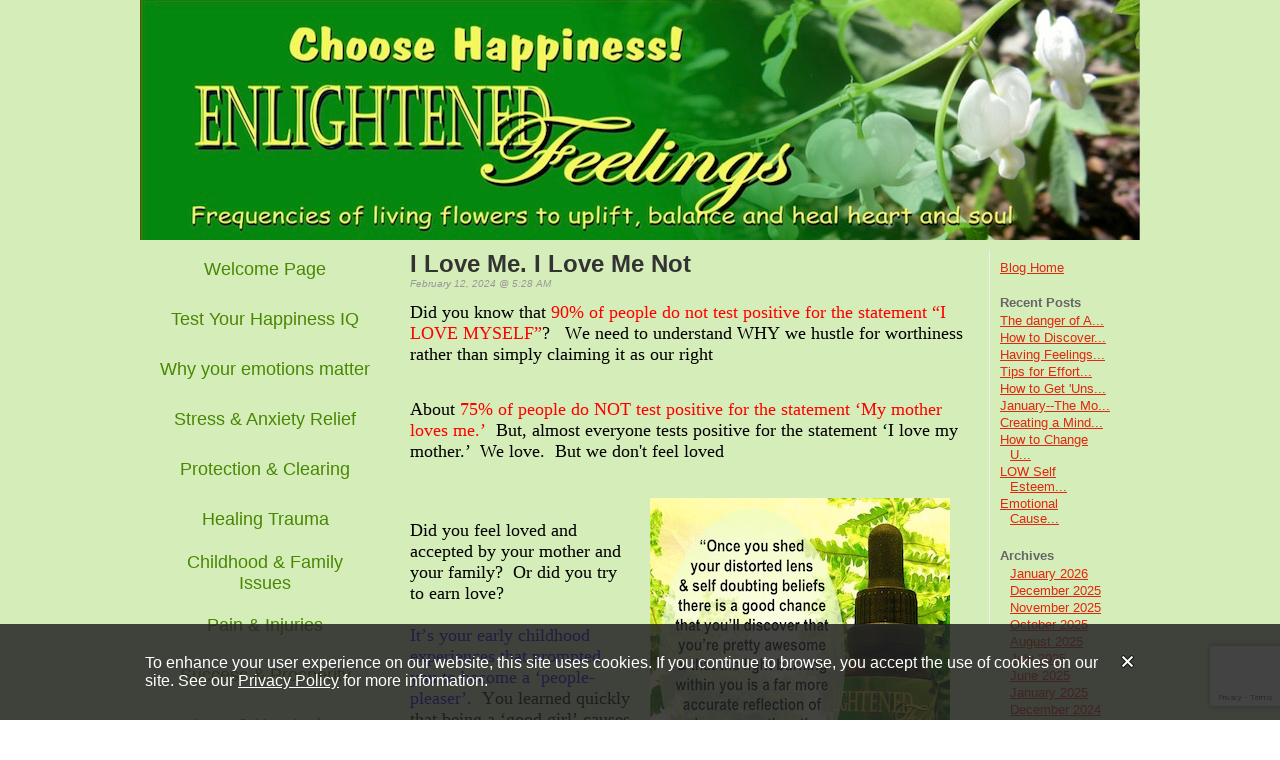

--- FILE ---
content_type: text/html; charset=utf-8
request_url: https://www.enlightenedfeelings.com/blog/2024/2/I-Love-Me-I-Love-Me-Not
body_size: 47297
content:
<!DOCTYPE HTML PUBLIC "-//W3C//DTD HTML 4.01 Transitional//EN">
<html>
	<head>
		<title>The Importance of Loving Yourself</title>					
		<meta name="keywords" content="self acceptance, self love, causes of weight gain, cause of 'people-pleasing'">
		<meta name="description" content="Learn why so many people feel they are unlovable, and how you can change the way you feel about yourself">
		<meta name="viewport" content="width=device-width, initial-scale=1.0">
		<link rel="stylesheet" type="text/css" href="/css/template-domain-955318.css?_=1768388822" />
		<link rel="stylesheet" type="text/css" href="/css/designs/templateText.css?_=1476481955" />
		
		
            <link rel="alternate" href="http://m.enlightenedfeelings.com/blog.html">
        
	<script src="https://www.google.com/recaptcha/api.js?render=6LcTtVYaAAAAAIkghv5-OJoiNNb_pHtFi_NYT22f"></script><script src="//ajax.googleapis.com/ajax/libs/jquery/1.6.1/jquery.min.js" type="text/javascript" language="javascript"></script><script src="/_js/jquery/extensions.js" type="text/javascript" language="javascript"></script>
						<script type="text/javascript" language="javascript">
							jQuery.noConflict(); 
						</script>
					<script src="/_js/jquery/jquery.cookie.js" type="text/javascript" language="javascript"></script><script src="/_js/cookieAgreement.js" type="text/javascript" language="javascript"></script><!--[if IE]><script type="text/javascript" src="/_js/v2/iequirks-min.js?_=1476481955"></script><![endif]--></head>
	<body id="quirks" topmargin="0" bottommargin="0" leftmargin="0" rightmargin="0" marginwidth="0" marginheight="0">
	
		<!-- Admin -->
		<div id="cookie-container">
    <div id="cookie-container-inner">
        <p>
            <span id="cookie-close">
				<img src="/images/v2/close.png" border="0" alt="Close" />
			</span>
            To enhance your user experience on our website, this site uses cookies. 
            If you continue to browse, you accept the use of cookies on our site. 
            See our <a href="/privacy/policy.htm" target="_blank">Privacy Policy</a>
             for more information.
        </p>
    </div>
</div>

		
		<table cellspacing="0" cellpadding="0" bgcolor="d5edb9" width="100%" height="100%">
			<tr>
				<td valign="top">
					<table cellspacing="0" cellpadding="0" bgcolor="ffffff" border="0" width="700" align="center">
					<tr>
						<td valign="top">
							<table cellspacing="0" cellpadding="0" border="0" width="100%">
								
							
								<!-- HEADER -->
								
	<tr>
		<td valign="top">
			<div id="templateHeader" class="hasHeaderImages" style="width:100%;height:240px;position:relative;margin:0px;padding:0px;overflow:hidden;background-color:none;">
				<table cellspacing="0" height="240" cellpadding="0" border="0" width="100%">
				<tr>
					
						<td><a href="/"><img src="/f/design/t_header_left.jpg?_=1768388822" width="1000" height="240" border="0" alt="Enlightened Feelings frequencies of living flowers to uplift and heal heart &amp; soul"></a></td>
					
					<td  width="100%"></td>
					
				</tr>
				</table>
				<img id="cover" src="/s.gif" width="100%" height="240">
				
					<div id="layer1Text" class="layerTextInit" style="display:none;"></div>
				
					<div id="layer2Text" class="layerTextInit" style="display:none;"></div>
				
					<div id="layer3Text" class="layerTextInit" style="display:none;"></div>
				
				<a id="homeLink" href="/"><img id="cover2" src="/s.gif" width="0" height="0"></a>
			</div>
		</td>
	</tr>

								<tr>
									<td height="100%">
										<table cellspacing="0" cellpadding="0" border="0" width="100%">
											<tr>
												<td id="cm-navigation">
	<table cellspacing="10" cellpadding="0" border="0">
		
				<tr>
			
				<td>
					<table cellspacing="0" cellpadding="0" border="0" width="100%">
						<tr>
			
			
			<td class="link">
				<a href="/index.html" onclick="return false;" class="link">Welcome Page</a>
				
			</td>
			
			
						</tr>
					</table>
				</td>
			
				</tr>
			
				<tr>
			
				<td>
					<table cellspacing="0" cellpadding="0" border="0" width="100%">
						<tr>
			
			
			<td class="link">
				<a href="/happiness-quizz.html" onclick="return false;" class="link">Test Your Happiness IQ</a>
				
			</td>
			
			
						</tr>
					</table>
				</td>
			
				</tr>
			
				<tr>
			
				<td>
					<table cellspacing="0" cellpadding="0" border="0" width="100%">
						<tr>
			
			
			<td class="link">
				<a href="/how-emotions-affect-you.html" onclick="return false;" class="link">Why your emotions matter</a>
				
					<table cellspacing="0" cellpadding="0" border="0">
						
							<tr>
								<td class="link">
									<a href="/what-do-you-feel.html">Guide to Your Feelings</a>
								</td>
							</tr>
						
							<tr>
								<td class="link">
									<a href="/symptoms.html">Guide to Health Symptoms</a>
								</td>
							</tr>
						
					</table>
				
			</td>
			
			
						</tr>
					</table>
				</td>
			
				</tr>
			
				<tr>
			
				<td>
					<table cellspacing="0" cellpadding="0" border="0" width="100%">
						<tr>
			
			
			<td class="link">
				<a href="/stress-anxiety-relief.html" onclick="return false;" class="link">Stress &amp; Anxiety Relief</a>
				
			</td>
			
			
						</tr>
					</table>
				</td>
			
				</tr>
			
				<tr>
			
				<td>
					<table cellspacing="0" cellpadding="0" border="0" width="100%">
						<tr>
			
			
			<td class="link">
				<a href="/protection-clearing.html" onclick="return false;" class="link">Protection &amp; Clearing</a>
				
			</td>
			
			
						</tr>
					</table>
				</td>
			
				</tr>
			
				<tr>
			
				<td>
					<table cellspacing="0" cellpadding="0" border="0" width="100%">
						<tr>
			
			
			<td class="link">
				<a href="/trauma-healing-essences.html" onclick="return false;" class="link">Healing Trauma</a>
				
			</td>
			
			
						</tr>
					</table>
				</td>
			
				</tr>
			
				<tr>
			
				<td>
					<table cellspacing="0" cellpadding="0" border="0" width="100%">
						<tr>
			
			
			<td class="link">
				<a href="/family-issues.html" onclick="return false;" class="link">Childhood &amp; Family Issues</a>
				
			</td>
			
			
						</tr>
					</table>
				</td>
			
				</tr>
			
				<tr>
			
				<td>
					<table cellspacing="0" cellpadding="0" border="0" width="100%">
						<tr>
			
			
			<td class="link">
				<a href="/essence-remedies.html" onclick="return false;" class="link">Pain &amp; Injuries</a>
				
					<table cellspacing="0" cellpadding="0" border="0">
						
							<tr>
								<td class="link">
									<a href="/emotional-causes-of-pain.html">Understanding Pain</a>
								</td>
							</tr>
						
					</table>
				
			</td>
			
			
						</tr>
					</table>
				</td>
			
				</tr>
			
				<tr>
			
				<td>
					<table cellspacing="0" cellpadding="0" border="0" width="100%">
						<tr>
			
			
			<td class="link">
				<a href="/prosperity-success.html" onclick="return false;" class="link">Success &amp; Prosperity</a>
				
					<table cellspacing="0" cellpadding="0" border="0">
						
							<tr>
								<td class="link">
									<a href="/prosperity.html">Manifesting</a>
								</td>
							</tr>
						
					</table>
				
			</td>
			
			
						</tr>
					</table>
				</td>
			
				</tr>
			
				<tr>
			
				<td>
					<table cellspacing="0" cellpadding="0" border="0" width="100%">
						<tr>
			
			
			<td class="link">
				<a href="/relationship-essences.html" onclick="return false;" class="link">Love &amp; Heartache</a>
				
			</td>
			
			
						</tr>
					</table>
				</td>
			
				</tr>
			
				<tr>
			
				<td>
					<table cellspacing="0" cellpadding="0" border="0" width="100%">
						<tr>
			
			
			<td class="link">
				<a href="/empowering-essences.html" onclick="return false;" class="link">Self Worth &amp; Confidence</a>
				
			</td>
			
			
						</tr>
					</table>
				</td>
			
				</tr>
			
				<tr>
			
				<td>
					<table cellspacing="0" cellpadding="0" border="0" width="100%">
						<tr>
			
			
			<td class="link">
				<a href="/weight-issues.html" onclick="return false;" class="link">Weight Issues</a>
				
			</td>
			
			
						</tr>
					</table>
				</td>
			
				</tr>
			
				<tr>
			
				<td>
					<table cellspacing="0" cellpadding="0" border="0" width="100%">
						<tr>
			
			
			<td class="link">
				<a href="/self-nurturing.html" onclick="return false;" class="link">Nurturing &amp; Self-Care</a>
				
			</td>
			
			
						</tr>
					</table>
				</td>
			
				</tr>
			
				<tr>
			
				<td>
					<table cellspacing="0" cellpadding="0" border="0" width="100%">
						<tr>
			
			
			<td class="link">
				<a href="/bad-habits.html" onclick="return false;" class="link">Bad Habits</a>
				
			</td>
			
			
						</tr>
					</table>
				</td>
			
				</tr>
			
				<tr>
			
				<td>
					<table cellspacing="0" cellpadding="0" border="0" width="100%">
						<tr>
			
			
			<td class="link">
				<a href="/life-transitions.html" onclick="return false;" class="link">Life Changes</a>
				
			</td>
			
			
						</tr>
					</table>
				</td>
			
				</tr>
			
				<tr>
			
				<td>
					<table cellspacing="0" cellpadding="0" border="0" width="100%">
						<tr>
			
			
			<td class="link">
				<a href="/insomnia.html" onclick="return false;" class="link">Insomnia</a>
				
			</td>
			
			
						</tr>
					</table>
				</td>
			
				</tr>
			
				<tr>
			
				<td>
					<table cellspacing="0" cellpadding="0" border="0" width="100%">
						<tr>
			
			
			<td class="link">
				<a href="/feel-good-essences.html" onclick="return false;" class="link">Joy!</a>
				
					<table cellspacing="0" cellpadding="0" border="0">
						
							<tr>
								<td class="link">
									<a href="/articles.html">The Art of Being Happy</a>
								</td>
							</tr>
						
					</table>
				
			</td>
			
			
						</tr>
					</table>
				</td>
			
				</tr>
			
				<tr>
			
				<td>
					<table cellspacing="0" cellpadding="0" border="0" width="100%">
						<tr>
			
			
			<td class="link">
				<a href="/help-for-emotions.html" onclick="return false;" class="link">Life Makeover</a>
				
			</td>
			
			
						</tr>
					</table>
				</td>
			
				</tr>
			
				<tr>
			
				<td>
					<table cellspacing="0" cellpadding="0" border="0" width="100%">
						<tr>
			
			
			<td class="link">
				<a href="/children-essences.html" onclick="return false;" class="link">Help for Children &amp; Teens</a>
				
			</td>
			
			
						</tr>
					</table>
				</td>
			
				</tr>
			
				<tr>
			
				<td>
					<table cellspacing="0" cellpadding="0" border="0" width="100%">
						<tr>
			
			
			<td class="link">
				<a href="/animal-healing.html" onclick="return false;" class="link">Help for Animals</a>
				
					<table cellspacing="0" cellpadding="0" border="0">
						
							<tr>
								<td class="link">
									<a href="/pets-do-have-emotions.html">Pets Do Have Emotions</a>
								</td>
							</tr>
						
							<tr>
								<td class="link">
									<a href="/pet-remedies.html">Remedies for Pets</a>
								</td>
							</tr>
						
							<tr>
								<td class="link">
									<a href="/pet-testing.html">Custom Testing for Pets</a>
								</td>
							</tr>
						
							<tr>
								<td class="link">
									<a href="/pet-testimonials.html">Pet owners share stories</a>
								</td>
							</tr>
						
					</table>
				
			</td>
			
			
						</tr>
					</table>
				</td>
			
				</tr>
			
				<tr>
			
				<td>
					<table cellspacing="0" cellpadding="0" border="0" width="100%">
						<tr>
			
			
			<td class="link">
				<a href="/photo-testing.html" onclick="return false;" class="link">Our Testing Services</a>
				
					<table cellspacing="0" cellpadding="0" border="0">
						
							<tr>
								<td class="link">
									<a href="/custom-testing-faqs.html">Custom Testing FAQ's</a>
								</td>
							</tr>
						
							<tr>
								<td class="link">
									<a href="/testimonials.html">Client Experiences</a>
								</td>
							</tr>
						
					</table>
				
			</td>
			
			
						</tr>
					</table>
				</td>
			
				</tr>
			
				<tr>
			
				<td>
					<table cellspacing="0" cellpadding="0" border="0" width="100%">
						<tr>
			
			
			<td class="link">
				<a href="/flower-essences.html" onclick="return false;" class="link">Product Information</a>
				
					<table cellspacing="0" cellpadding="0" border="0">
						
							<tr>
								<td class="link">
									<a href="/scientific-evidence.html">The Science</a>
								</td>
							</tr>
						
							<tr>
								<td class="link">
									<a href="/healing-emotions.html">How Our Essences Help</a>
								</td>
							</tr>
						
							<tr>
								<td class="link">
									<a href="/questions.html">FAQ's</a>
								</td>
							</tr>
						
							<tr>
								<td class="link">
									<a href="/essence-testimonials.html">Essence Testimonials</a>
								</td>
							</tr>
						
					</table>
				
			</td>
			
			
						</tr>
					</table>
				</td>
			
				</tr>
			
				<tr>
			
				<td>
					<table cellspacing="0" cellpadding="0" border="0" width="100%">
						<tr>
			
			
			<td class="link">
				<a href="/how-to-choose-essences.html" onclick="return false;" class="link">How to Select Essences</a>
				
			</td>
			
			
						</tr>
					</table>
				</td>
			
				</tr>
			
				<tr>
			
				<td>
					<table cellspacing="0" cellpadding="0" border="0" width="100%">
						<tr>
			
			
			<td class="link">
				<a href="/solution.html" onclick="return false;" class="link">How to Use our Essences</a>
				
			</td>
			
			
						</tr>
					</table>
				</td>
			
				</tr>
			
				<tr>
			
				<td>
					<table cellspacing="0" cellpadding="0" border="0" width="100%">
						<tr>
			
			
			<td class="link">
				<a href="/order.html" onclick="return false;" class="link">Order Products &amp; Services</a>
				
			</td>
			
			
						</tr>
					</table>
				</td>
			
				</tr>
			
				<tr>
			
				<td>
					<table cellspacing="0" cellpadding="0" border="0" width="100%">
						<tr>
			
			
			<td class="link">
				<a href="/about-us.html" onclick="return false;" class="link">About Us</a>
				
					<table cellspacing="0" cellpadding="0" border="0">
						
							<tr>
								<td class="link">
									<a href="/enchanted-garden-experience.html">Events &amp; Workshops</a>
								</td>
							</tr>
						
							<tr>
								<td class="link">
									<a href="/lori-dascenzo.html">Meet Our Essence Maker</a>
								</td>
							</tr>
						
							<tr>
								<td class="link">
									<a href="/contact.html">Contact Us</a>
								</td>
							</tr>
						
					</table>
				
			</td>
			
			
						</tr>
					</table>
				</td>
			
				</tr>
			
				<tr>
			
				<td>
					<table cellspacing="0" cellpadding="0" border="0" width="100%">
						<tr>
			
			
			<td class="link">
				<a href="/practitioner-training.html" onclick="return false;" class="link">Practitioner Training</a>
				
					<table cellspacing="0" cellpadding="0" border="0">
						
							<tr>
								<td class="link">
									<a href="/level-1-training.html">Level 1: Essence Fusions</a>
								</td>
							</tr>
						
							<tr>
								<td class="link">
									<a href="/level-2-training.html">Level 2: Custom Essences</a>
								</td>
							</tr>
						
							<tr>
								<td class="link">
									<a href="/advanced-training.html">Advanced Training</a>
								</td>
							</tr>
						
							<tr>
								<td class="link">
									<a href="/remote-testing-course.html">Learn Photo Testing</a>
								</td>
							</tr>
						
							<tr>
								<td class="link">
									<a href="/registration.html">Register for Training</a>
								</td>
							</tr>
						
							<tr>
								<td class="link">
									<a href="/practitioner-reviews.html">Practitioner Reviews</a>
								</td>
							</tr>
						
					</table>
				
			</td>
			
			
						</tr>
					</table>
				</td>
			
				</tr>
			
				<tr>
			
				<td>
					<table cellspacing="0" cellpadding="0" border="0" width="100%">
						<tr>
			
			
			<td class="link">
				<a href="/membership.html" onclick="return false;" class="link">Membership Perks</a>
				
			</td>
			
			
						</tr>
					</table>
				</td>
			
				</tr>
			
				<tr>
			
				<td>
					<table cellspacing="0" cellpadding="0" border="0" width="100%">
						<tr>
			
			
			<td class="link">
				<a href="/blog.html" onclick="return false;" class="link">Blog</a>
				
			</td>
			
			
						</tr>
					</table>
				</td>
			
				</tr>
			
	</table>
	
	<!-- Template JS -->
	<script type="text/javascript" src="https://ajax.googleapis.com/ajax/libs/jqueryui/1.8.13/jquery-ui.min.js?_=1476481955"></script>
	<script type="text/javascript" src="/_js/v2/jquery.cm.navigation-min.js?_=1476481955"></script>
	<script type="text/javascript">CM.navigation.init({indexPosition:3});</script>
</td> 
												<td height="100%" bgcolor="d5edb9" valign="top">
													<table height="100%" cellspacing="0" cellpadding="20" border="0" width="100%" bgcolor="d5edb9">
														<tr>
															<td valign="top" style="padding:10px 20px;padding-left:;">
															
																<!-- Breadcrumbs -->
																
																
																<!-- Title -->
																
																
																<!-- Subtitle -->
																
																
																<!-- Errors -->
																
								
																<!-- DISPLAY CONTENT -->
																<link rel="stylesheet" type="text/css" href="/css/v2/include_blog-min.css?_=1476481955" />


	<style type="text/css">.postTitle a.title,.postTitle .title{font-family:verdana,arial;font-size:24px;font-weight:bold;font-style:normal;color:#333333;text-decoration:none;}</style>


<div id="blogLayout" class="clearfix">
	
	<div id="rightDiv">
	<div id="rightDivInner">
		
		<div class="subSection">
			<a href="/blog.html">Blog Home</a>
		</div>
		<div class="subSection">
			<span class="title">Recent Posts</span>
			<ul id="recentPosts">
				
						<li style="text-indent:-10px;">
							<a href="/blog/2026/1/The-danger-of-AI-and-technology-as-tools-for-emotional-wellness" title="The danger of AI and technology as tools for emotional wellness">The danger of A...</a>
						</li>
					
						<li style="text-indent:-10px;">
							<a href="/blog/2026/1/How-to-Discover-Your-Superpower-" title="How to Discover Your SUPERPOWER!">How to Discover...</a>
						</li>
					
						<li style="text-indent:-10px;">
							<a href="/blog/2026/1/Having-Feelings-is-an-Important-Part-of-Your-Spiritual-Journey" title="Having Feelings is an Important Part of Your Spiritual Journey">Having Feelings...</a>
						</li>
					
						<li style="text-indent:-10px;">
							<a href="/blog/2026/1/How-to-attact-abundance" title="Tips for Effortless Abundance">Tips for Effort...</a>
						</li>
					
						<li style="text-indent:-10px;">
							<a href="/blog/2026/1/Moving-On" title="How to Get 'Unstuck' and Move Forward">How to Get 'Uns...</a>
						</li>
					
						<li style="text-indent:-10px;">
							<a href="/blog/2026/1/January-The-Month-of-New-Beginnings-" title="January--The Month of New Beginnings!">January--The Mo...</a>
						</li>
					
						<li style="text-indent:-10px;">
							<a href="/blog/2025/12/Keep-a-Blessings-Journal-" title="Creating a Mindset for Happiness &amp; Dreams Come True">Creating a Mind...</a>
						</li>
					
						<li style="text-indent:-10px;">
							<a href="/blog/2025/12/unhappy-memories-of-Christmas-" title="How to Change Unhappy Memories of Christmas">How to Change U...</a>
						</li>
					
						<li style="text-indent:-10px;">
							<a href="/blog/2025/12/low-self-esteem" title="LOW Self Esteem--the most destructive force in your life ... and what you can do about it">LOW Self Esteem...</a>
						</li>
					
						<li style="text-indent:-10px;">
							<a href="/blog/2025/12/Empotional-Causes-of-Thyroid-Imbalance" title="Emotional Causes of Thyroid issues">Emotional Cause...</a>
						</li>
					
			</ul>
		</div>
		<div class="subSection">
			<span class="title">Archives</span>
			<ul id="archives">
				
						<li><a href="/blog/2026/1">January 2026</a></li>
					
						<li><a href="/blog/2025/12">December 2025</a></li>
					
						<li><a href="/blog/2025/11">November 2025</a></li>
					
						<li><a href="/blog/2025/10">October 2025</a></li>
					
						<li><a href="/blog/2025/8">August 2025</a></li>
					
						<li><a href="/blog/2025/7">July 2025</a></li>
					
						<li><a href="/blog/2025/6">June 2025</a></li>
					
						<li><a href="/blog/2025/1">January 2025</a></li>
					
						<li><a href="/blog/2024/12">December 2024</a></li>
					
						<li><a href="/blog/2024/11">November 2024</a></li>
					
						<li><a href="/blog/2024/10">October 2024</a></li>
					
						<li><a href="/blog/2024/9">September 2024</a></li>
					
						<li><a href="/blog/2024/8">August 2024</a></li>
					
						<li><a href="/blog/2024/7">July 2024</a></li>
					
						<li><a href="/blog/2024/6">June 2024</a></li>
					
						<li><a href="/blog/2024/3">March 2024</a></li>
					
						<li><a href="/blog/2024/2">February 2024</a></li>
					
						<li><a href="/blog/2024/1">January 2024</a></li>
					
						<li><a href="/blog/2023/12">December 2023</a></li>
					
						<li><a href="/blog/2023/11">November 2023</a></li>
					
						<li><a href="/blog/2023/10">October 2023</a></li>
					
						<li><a href="/blog/2023/9">September 2023</a></li>
					
						<li><a href="/blog/2023/8">August 2023</a></li>
					
						<li><a href="/blog/2023/7">July 2023</a></li>
					
						<li><a href="/blog/2023/6">June 2023</a></li>
					
						<li><a href="/blog/2023/5">May 2023</a></li>
					
						<li><a href="/blog/2023/4">April 2023</a></li>
					
						<li><a href="/blog/2023/3">March 2023</a></li>
					
						<li><a href="/blog/2023/2">February 2023</a></li>
					
						<li><a href="/blog/2023/1">January 2023</a></li>
					
						<li><a href="/blog/2022/10">October 2022</a></li>
					
						<li><a href="/blog/2022/6">June 2022</a></li>
					
						<li><a href="/blog/2022/5">May 2022</a></li>
					
						<li><a href="/blog/2022/4">April 2022</a></li>
					
						<li><a href="/blog/2020/1">January 2020</a></li>
					
						<li><a href="/blog/2019/6">June 2019</a></li>
					
			</ul>
		</div>
		
		<div style="height:20px;"><!-- --></div>
	</div>
</div> 
	<div id="leftDiv">
		
	<div class="postTitle">
		<span class="title">I Love Me.  I Love Me Not</span>
		
	</div>
	<div class="postContent">
		
			<div class="publishDate">
				February 12, 2024 @ 5:28 AM 
			</div>
		
		<p><p style="margin: 0px; font-stretch: normal; font-size: 18px; line-height: normal; font-family: Verdana; color: rgb(0, 0, 0); -webkit-text-stroke-width: initial; -webkit-text-stroke-color: rgb(0, 0, 0);"><span style="font-kerning: none">Did you know that <span style="color:#ff0000;">90% of people do not test positive for the statement &ldquo;I LOVE MYSELF&rdquo;</span>? &nbsp; We need to understand WHY we hustle for worthiness rather than simply claiming it as our right</span></p>
<p style="margin: 0px; font-stretch: normal; font-size: 13px; line-height: normal; font-family: &quot;Comic Sans MS&quot;; color: rgb(0, 0, 0); -webkit-text-stroke-width: initial; -webkit-text-stroke-color: rgb(0, 0, 0); min-height: 18px;">&nbsp;</p>
<p style="margin: 0px; text-align: center; font-stretch: normal; font-size: 13px; line-height: normal; font-family: &quot;Comic Sans MS&quot;; color: rgb(0, 0, 0); -webkit-text-stroke-width: initial; -webkit-text-stroke-color: rgb(0, 0, 0);"><span style="font-kerning: none">&nbsp;</span></p>
<p style="margin: 0px; font-stretch: normal; font-size: 18px; line-height: normal; font-family: Verdana; color: rgb(0, 0, 0); -webkit-text-stroke-width: initial; -webkit-text-stroke-color: rgb(0, 0, 0);"><span style="font-kerning: none">About <span style="color:#ff0000;">75% of people do NOT test positive for the statement &lsquo;My mother loves me.&rsquo;</span>&nbsp;&nbsp;</span><span style="-webkit-text-stroke-width: initial;">But, almost everyone tests positive for the statement &lsquo;I love my mother.&rsquo; &nbsp;We love. &nbsp;But we don&#39;t feel loved &nbsp;&nbsp;</span></p>
<p style="margin: 0px; font-stretch: normal; font-size: 13px; line-height: normal; font-family: &quot;Comic Sans MS&quot;; color: rgb(0, 0, 0); -webkit-text-stroke-width: initial; -webkit-text-stroke-color: rgb(0, 0, 0);"><span style="font-kerning: none">&nbsp;</span></p>
<p style="margin: 0px; font-stretch: normal; font-size: 18px; line-height: normal; font-family: Verdana; color: rgb(0, 0, 0); -webkit-text-stroke-width: initial; -webkit-text-stroke-color: rgb(0, 0, 0);"><a class="img-responsive" dir="ltr" href="https://www.enlightenedfeelings.com/catalog/item/8881821/10102220.htm" onclick="window.open(this.href, 'SelfEsteem', 'resizable=yes,status=no,location=no,toolbar=no,menubar=no,fullscreen=no,scrollbars=yes,dependent=no'); return false;"><span style="font-kerning: none"><img alt="Once you shed your distorted lens these is a good chance your'll discover how awesome you are..." class="img-responsive" dir="ltr" src="/i/How_to_discover_how_awesome_you_are_web.jpg" style="width: 300px; height: 375px; margin: 20px; float: right;" /></span></a></p>
<p style="margin: 0px; font-stretch: normal; font-size: 18px; line-height: normal; font-family: Verdana; color: rgb(0, 0, 0); -webkit-text-stroke-width: initial; -webkit-text-stroke-color: rgb(0, 0, 0);">&nbsp;</p>
<p style="margin: 0px; font-stretch: normal; font-size: 18px; line-height: normal; font-family: Verdana; color: rgb(0, 0, 0); -webkit-text-stroke-width: initial; -webkit-text-stroke-color: rgb(0, 0, 0);">&nbsp;</p>
<p style="margin: 0px; font-stretch: normal; font-size: 18px; line-height: normal; font-family: Verdana; color: rgb(0, 0, 0); -webkit-text-stroke-width: initial; -webkit-text-stroke-color: rgb(0, 0, 0);"><span style="font-kerning: none">Did you feel loved and accepted by your mother and your family? &nbsp;Or did you try to earn love?</span></p>
<p style="margin: 0px; font-stretch: normal; font-size: 18px; line-height: normal; font-family: Verdana; color: rgb(0, 0, 0); -webkit-text-stroke-width: initial; -webkit-text-stroke-color: rgb(0, 0, 0);"><span style="font-kerning: none">&nbsp; &nbsp;</span></p>
<p style="margin: 0px; font-stretch: normal; font-size: 18px; line-height: normal; font-family: Verdana; color: rgb(0, 0, 0); -webkit-text-stroke-width: initial; -webkit-text-stroke-color: rgb(0, 0, 0);"><span style="font-kerning: none"><span style="color:#0000ff;">It&rsquo;s your early childhood experiences that prompted you to become a &lsquo;people-pleaser&rsquo;.</span>&nbsp; You learned quickly that being a &lsquo;good girl&rsquo; causes less friction, upset or punishment </span></p>
<p style="margin: 0px; font-stretch: normal; font-size: 18px; line-height: normal; font-family: Verdana; color: rgb(0, 0, 0); -webkit-text-stroke-width: initial; -webkit-text-stroke-color: rgb(0, 0, 0);"><span style="font-kerning: none">&nbsp;</span></p>
<p style="margin: 0px; font-stretch: normal; font-size: 18px; line-height: normal; font-family: Verdana; color: rgb(0, 0, 0); -webkit-text-stroke-width: initial; -webkit-text-stroke-color: rgb(0, 0, 0);"><span style="font-kerning: none">Children learn to do what will garner favour, what won&rsquo;t make waves, and what others seem to want from them. &nbsp;In fact, by the age of 5 you had already decided what you must do to survive</span></p>
<p style="margin: 0px; font-stretch: normal; font-size: 13px; line-height: normal; font-family: &quot;Comic Sans MS&quot;; color: rgb(0, 0, 0); -webkit-text-stroke-width: initial; -webkit-text-stroke-color: rgb(0, 0, 0); min-height: 18px;">&nbsp;</p>
<p style="margin: 0px; font-stretch: normal; font-size: 13px; line-height: normal; font-family: &quot;Comic Sans MS&quot;; color: rgb(0, 0, 0); -webkit-text-stroke-width: initial; -webkit-text-stroke-color: rgb(0, 0, 0); min-height: 18px;">&nbsp;</p>
<p style="margin: 0px; font-stretch: normal; font-size: 18px; line-height: normal; font-family: Verdana; color: rgb(0, 0, 0); -webkit-text-stroke-width: initial; -webkit-text-stroke-color: rgb(0, 0, 0);">&nbsp;</p>
<p style="margin: 0px; font-stretch: normal; font-size: 18px; line-height: normal; font-family: Verdana; color: rgb(0, 0, 0); -webkit-text-stroke-width: initial; -webkit-text-stroke-color: rgb(0, 0, 0);"><span style="font-kerning: none">Paradoxically, false &lsquo;nice&rsquo; behaviours actually undermine confidence and self esteem, cause even more guilt, insecurity and shame, and promote a disconnect or isolation from others. &nbsp;You see, without a commitment to honesty with yourself and with others you become untrustworthy, and you can never really be comfortable or at home in your own body.&nbsp; You can&rsquo;t hold meaningful, enduring relationships. &nbsp;They fall apart as soon as you let down your guard and start to be yourself</span></p>
<p style="margin: 0px; font-stretch: normal; font-size: 13px; line-height: normal; font-family: &quot;Comic Sans MS&quot;; color: rgb(0, 0, 0); -webkit-text-stroke-width: initial; -webkit-text-stroke-color: rgb(0, 0, 0); min-height: 18px;">&nbsp;</p>
<p style="margin: 0px; font-stretch: normal; font-size: 13px; line-height: normal; font-family: &quot;Comic Sans MS&quot;; color: rgb(0, 0, 0); -webkit-text-stroke-width: initial; -webkit-text-stroke-color: rgb(0, 0, 0); min-height: 18px;">&nbsp;</p>
<p style="margin: 0px; font-stretch: normal; font-size: 18px; line-height: normal; font-family: Verdana; color: rgb(0, 0, 0); -webkit-text-stroke-width: initial; -webkit-text-stroke-color: rgb(0, 0, 0);"><span style="font-kerning: none">It&#39;s easy to mistake this rejection as &#39;you aren&#39;t worthy of love&#39;, or &#39;you are a bad person&#39;. &nbsp;But, that&#39;s not the case. &nbsp;That person fell in love with a person you were PRETENDING to be, not the real you. &nbsp;They are aligned with THAT person. &nbsp;So the relationship can never work &nbsp;</span></p>
<p style="margin: 0px; font-stretch: normal; font-size: 18px; line-height: normal; font-family: Verdana; color: rgb(0, 0, 0); -webkit-text-stroke-width: initial; -webkit-text-stroke-color: rgb(0, 0, 0);">&nbsp;</p>
<p style="margin: 0px; font-stretch: normal; font-size: 18px; line-height: normal; font-family: Verdana; color: rgb(0, 0, 0); -webkit-text-stroke-width: initial; -webkit-text-stroke-color: rgb(0, 0, 0);">&nbsp;</p>
<p style="margin: 0px; text-align: center; font-stretch: normal; font-size: 18px; line-height: normal; font-family: Verdana; color: rgb(6, 109, 6); -webkit-text-stroke-width: initial; -webkit-text-stroke-color: rgb(0, 0, 0);"><span style="font-kerning: none">When trying to </span><span style="-webkit-font-kerning: none; color: rgb(255, 0, 0); -webkit-text-stroke-color: rgb(255, 0, 0);"><b>FIT IN</b></span><span style="font-kerning: none"> you are assessing a situation and becoming who you need to be in order to be accepted and loved.&nbsp; If you don&rsquo;t receive acceptance, you will feel insecure and off balance</span></p>
<p style="margin: 0px; text-align: center; font-stretch: normal; line-height: normal; font-family: &quot;Comic Sans MS&quot;; color: rgb(6, 109, 6); -webkit-text-stroke-width: initial; -webkit-text-stroke-color: rgb(6, 109, 6); min-height: 16px;">&nbsp;</p>
<p style="margin: 0px; text-align: center; font-stretch: normal; font-size: 18px; line-height: normal; font-family: Verdana; color: rgb(6, 109, 6); -webkit-text-stroke-width: initial; -webkit-text-stroke-color: rgb(0, 0, 0);"><span style="font-kerning: none">When feeling a sense of </span><span style="-webkit-font-kerning: none; color: rgb(255, 0, 0); -webkit-text-stroke-color: rgb(255, 0, 0);"><b>BELONGING</b></span><span style="font-kerning: none"> you do not feel compelled to change.&nbsp; You remain comfortable within yourself and can effortlessly be who you really are</span></p>
<div>
	&nbsp;</div>
<p style="margin: 0px; font-stretch: normal; font-size: 18px; line-height: normal; font-family: Verdana; color: rgb(0, 0, 0); -webkit-text-stroke-width: initial; -webkit-text-stroke-color: rgb(0, 0, 0);"><br />
&nbsp;</p>
<p style="-webkit-text-stroke-width: initial; margin: 0px; font-stretch: normal; font-size: 18px; line-height: normal; font-family: Verdana; color: rgb(0, 0, 0); -webkit-text-stroke-color: rgb(0, 0, 0);"><span style="-webkit-font-kerning: none;">Feeling good about ourselves is a basic need.&nbsp; But, our sense of belonging can never be greater than our sense of self-acceptance and belonging within our own self&nbsp;</span></p>
<p style="margin: 0px; font-stretch: normal; font-size: 18px; line-height: normal; font-family: Verdana; color: rgb(0, 0, 0); -webkit-text-stroke-width: initial; -webkit-text-stroke-color: rgb(0, 0, 0);">&nbsp;</p>
<p style="margin: 0px; font-stretch: normal; font-size: 18px; line-height: normal; font-family: Verdana; color: rgb(0, 0, 0); -webkit-text-stroke-width: initial; -webkit-text-stroke-color: rgb(0, 0, 0);"><span style="font-kerning: none">Self-criticism, judging yourself, guilt, not forgiving, compromise, conformity, and ignoring your own needs are ways you betray and abandon yourself in order to try and fit in.&nbsp; You&rsquo;re playing it safe, compromising who you really are&nbsp; But, that leads to emotional starvation and a loss of your dreams</span></p>
<p style="margin: 0px; font-stretch: normal; font-size: 18px; line-height: normal; font-family: Verdana; color: rgb(0, 0, 0); -webkit-text-stroke-width: initial; -webkit-text-stroke-color: rgb(0, 0, 0);">&nbsp;</p>
<p style="margin: 0px; font-stretch: normal; font-size: 18px; line-height: normal; font-family: Verdana; color: rgb(0, 0, 0); -webkit-text-stroke-width: initial; -webkit-text-stroke-color: rgb(0, 0, 0);"><span style="font-kerning: none"><span style="color:#0000ff;">Emotional starvation triggers neurotransmitters that signal your body to store fat!</span>&nbsp; Your body and mind cannot tell the difference between physical starvation and emotional starvation&nbsp;</span></p>
<p style="margin: 0px; font-stretch: normal; font-size: 18px; line-height: normal; font-family: Verdana; color: rgb(0, 0, 0); -webkit-text-stroke-width: initial; -webkit-text-stroke-color: rgb(0, 0, 0);">&nbsp;</p>
<p style="margin: 0px; font-stretch: normal; font-size: 18px; line-height: normal; font-family: Verdana; color: rgb(0, 0, 0); -webkit-text-stroke-width: initial; -webkit-text-stroke-color: rgb(0, 0, 0);">&nbsp;</p>
<p style="margin: 0px; font-stretch: normal; font-size: 18px; line-height: normal; font-family: Verdana; color: rgb(0, 0, 0); -webkit-text-stroke-width: initial; -webkit-text-stroke-color: rgb(0, 0, 0);"><span style="-webkit-text-stroke-width: initial;">Own who you are! &nbsp;Rejoice that you are different! &nbsp;Your uniqueness is your contribution to humanity. &nbsp;</span>The world needs you to be exactly who you are!</p>
<p style="margin: 0px; font-stretch: normal; font-size: 18px; line-height: normal; font-family: Verdana; color: rgb(0, 0, 0); -webkit-text-stroke-width: initial; -webkit-text-stroke-color: rgb(0, 0, 0);">&nbsp;</p>
<p style="margin: 0px; font-stretch: normal; font-size: 18px; line-height: normal; font-family: Verdana; color: rgb(0, 0, 0); -webkit-text-stroke-width: initial; -webkit-text-stroke-color: rgb(0, 0, 0);"><span style="-webkit-text-stroke-width: initial;">When you are authentic, you feel comfortable in your own skin. &nbsp;Destiny begins to unfold for you and you find your true path in life. &nbsp;You attract partners and friends who are drawn to the REAL you. &nbsp;These partners are already aligned with your true values and personality. &nbsp;Therefore, the relationships are more enduring</span></p>
<p style="margin: 0px; font-stretch: normal; font-size: 18px; line-height: normal; font-family: Verdana; color: rgb(0, 0, 0); -webkit-text-stroke-width: initial; -webkit-text-stroke-color: rgb(0, 0, 0);">&nbsp;</p>
<p style="-webkit-text-stroke-width: initial; margin: 0px; font-stretch: normal; font-size: 18px; line-height: normal; font-family: Verdana; color: rgb(0, 0, 0); -webkit-text-stroke-color: rgb(0, 0, 0);">&nbsp;</p>
<p style="-webkit-text-stroke-width: initial; margin: 0px; font-stretch: normal; font-size: 18px; line-height: normal; font-family: Verdana; color: rgb(0, 0, 0); -webkit-text-stroke-color: rgb(0, 0, 0);">&nbsp;</p>
<p style="-webkit-text-stroke-width: initial; margin: 0px; font-stretch: normal; font-size: 18px; line-height: normal; font-family: Verdana; color: rgb(0, 0, 0); -webkit-text-stroke-color: rgb(0, 0, 0);"><span style="color:#ff0000;"><span style="font-size:20px;">Here are some essence fusions that can help you to reclaim and love the real you! ...&nbsp;</span></span></p>
<p style="-webkit-text-stroke-width: initial; margin: 0px; font-stretch: normal; font-size: 18px; line-height: normal; font-family: Verdana; color: rgb(0, 0, 0); -webkit-text-stroke-color: rgb(0, 0, 0);">&nbsp;</p>
<p style="-webkit-text-stroke-width: initial; margin: 0px; font-stretch: normal; font-size: 18px; line-height: normal; font-family: Verdana; color: rgb(0, 0, 0); -webkit-text-stroke-color: rgb(0, 0, 0); text-align: center;"><span style="font-size:20px;"><a dir="ltr" href="https://www.enlightenedfeelings.com/catalog/item/8881821/10034346.htm" onclick="window.open(this.href, 'MyAuthenticself', 'resizable=yes,status=no,location=no,toolbar=no,menubar=no,fullscreen=no,scrollbars=yes,dependent=no'); return false;">My Authentic Self</a> &nbsp;~ &nbsp;<a dir="ltr" href="https://www.enlightenedfeelings.com/catalog/item/8881821/10387080.htm" onclick="window.open(this.href, 'SelfAcceptance', 'resizable=yes,status=no,location=no,toolbar=no,menubar=no,fullscreen=no,scrollbars=yes,dependent=no'); return false;">Self Acceptance</a> &nbsp;~ &nbsp;<a dir="ltr" href="https://www.enlightenedfeelings.com/catalog/item/8881821/10102222.htm" onclick="window.open(this.href, 'LoveYourself', 'resizable=yes,status=no,location=no,toolbar=no,menubar=no,fullscreen=no,scrollbars=yes,dependent=no'); return false;">Love Yourself</a> &nbsp;~ &nbsp;<a dir="ltr" href="https://www.enlightenedfeelings.com/catalog/item/8881821/10146559.htm" onclick="window.open(this.href, 'SoulRetrieval', 'resizable=yes,status=no,location=no,toolbar=no,menubar=no,fullscreen=no,scrollbars=yes,dependent=no'); return false;">Soul Retrieval</a></span></p>
<p style="-webkit-text-stroke-width: initial; margin: 0px; font-stretch: normal; font-size: 18px; line-height: normal; font-family: Verdana; color: rgb(0, 0, 0); -webkit-text-stroke-color: rgb(0, 0, 0); text-align: center;">&nbsp;</p>
<p style="-webkit-text-stroke-width: initial; margin: 0px; font-stretch: normal; font-size: 18px; line-height: normal; font-family: Verdana; color: rgb(0, 0, 0); -webkit-text-stroke-color: rgb(0, 0, 0); text-align: center;">&nbsp;</p>
<p style="-webkit-text-stroke-width: initial; margin: 0px; font-stretch: normal; font-size: 18px; line-height: normal; font-family: Verdana; color: rgb(0, 0, 0); -webkit-text-stroke-color: rgb(0, 0, 0); text-align: center;">#soulretrieval &nbsp;#selfacceptance &nbsp;#myauthenticself &nbsp;#loveyourself</p>
<p style="-webkit-text-stroke-width: initial; margin: 0px; font-stretch: normal; font-size: 18px; line-height: normal; font-family: Verdana; color: rgb(0, 0, 0); -webkit-text-stroke-color: rgb(0, 0, 0); text-align: center;">&nbsp;</p>
<p style="-webkit-text-stroke-width: initial; margin: 0px; font-stretch: normal; font-size: 18px; line-height: normal; font-family: Verdana; color: rgb(0, 0, 0); -webkit-text-stroke-color: rgb(0, 0, 0); text-align: center;">&nbsp;</p>
<p style="margin: 0px; font-stretch: normal; font-size: 13px; line-height: normal; font-family: &quot;Comic Sans MS&quot;; color: rgb(0, 0, 0); -webkit-text-stroke-width: initial; -webkit-text-stroke-color: rgb(0, 0, 0);"><span style="font-kerning: none">&nbsp;</span></p></p>
	</div>
	<div id="previousNextControl">
		
				<a href="/blog/2024/1/Living-Authentically">Previous Post</a>
			
			&nbsp;|&nbsp;
			<a href="/blog.html">Blog Home</a>
			&nbsp;|&nbsp;
			
				<a href="/blog/2024/2/Longing-for-Belonging">Next Post</a>
			
	</div>

	
		<a id="addCommentLink" href="#">Add Comment</a>
	
		
		<form method="post" id="blogForm">
			<div id="addComment" class="addComment" style="display:none;">
				<div id="errors"></div>
				<span style="font-weight:bold;">Add Comment</span>
				<p>
					<label for="name">Name *</label>
					<input type="text" id="name" name="name" value="" />
				</p>
				<p>
					<label for="email">Email *</label>
					<input type="text" id="email" name="email" value="" />
				</p>
				<p>
					<label for="comment">Comment *</label>
					<textarea class="commentTextarea" name="comment" id="comment" rel="0" style="width:100%;height:100px;"></textarea>
				<p>
				<p style="margin-top:-10px;">(<span id="charLeft_0">500</span> Characters Left)</p>
				<p><div class="captcha">
<script>
    grecaptcha.ready(function() {
        grecaptcha.execute("6LcTtVYaAAAAAIkghv5-OJoiNNb_pHtFi_NYT22f", {action:"validate_captcha"})
                  .then(function(token) {
            document.getElementById("g-recaptcha-response0").value = token;
        });
    });
</script>

<input type="hidden" id="g-recaptcha-response0" class="g-recaptcha-response" name="g-recaptcha-response">
<input type="hidden" name="action" value="validate_captcha">
<label class="hpField" for="yourName0"></label>
<input class="hpField" autocomplete="off" type="text" id="yourName0" name="yourName" placeholder="Your name here" value="">
			
<script>
	grecaptcha.ready(function () {
		document.getElementById('blogForm').addEventListener('submit', function (e) {
			e.preventDefault(); // stop normal submit

			grecaptcha.execute('6LcTtVYaAAAAAIkghv5-OJoiNNb_pHtFi_NYT22f', { action: 'contact' }).then(function (token) {
			// put token into hidden field
			document.getElementById('g-recaptcha-response0').value = token;

			// now submit the form programmatically
			document.getElementById('blogForm').submit();
			});
		}, false);
	});
</script></div> </p>
				
				<input type="hidden" name="status" id="status" value="2" />
				<input type="hidden" name="domainId" id="domainId" value="955318" />
				<input type="hidden" name="sectionId" id="sectionId" value="8997759" />
				<input type="hidden" name="parentCommentId" id="parentCommentId" value="0" />
				<input type="hidden" name="blogPostId" id="blogPostId" value="48991" />
				<input type="hidden" name="accountId" id="accountId" value="0" />
				<input type="hidden" name="depth" id="depth" value="0" />
				<input type="submit" class="submit" name="process" rel="0" value="Post Comment" />
			</div>
		</form>
		
		<div class="commentsSection">
			<div class="commentsHeading">Showing&nbsp;<span id="numComments"></span>&nbsp;Comments</div>
			
			
			<div id="update"></div>
			
			
			
			
			
			<script>
				jQuery(document).ready(function(){
					jQuery("#numComments").text('0');
				});
			</script>
			<div id="moreComments"></div>
		</div>
		
		
	</div>
</div>

<script language="javascript" type="text/javascript" src="/_js/v2/cm.blog.include_blog-min.js?_=1476481955"></script>
<!-- Start of StatCounter Code -->
<script type="text/javascript">
var sc_project=5415434; 
var sc_invisible=1; 
var sc_partition=34; 
var sc_click_stat=1; 
var sc_security="c1213bc2"; 
</script>

<script type="text/javascript"
src="https://www.statcounter.com/counter/counter.js"></script><noscript><div
class="statcounter"><a title="drupal analytics"
href="http://www.statcounter.com/drupal/"
target="_blank"><img class="statcounter"
src="https://c.statcounter.com/5415434/0/c1213bc2/1/"
alt="drupal analytics" ></a></div></noscript>
<!-- End of StatCounter Code --> 
																
																<!-- Footer -->
																
																	<div style='clear:both;'><p>&nbsp;</p>
<p style="text-align: center">&nbsp;</p>
<p style="text-align: center"><span style="font-size:18px;">Original copyright 2009. &nbsp;Last updated January 2026. &nbsp; All rights reserved. &nbsp;No parts of this website or its contents may be copied or quoted without the express written permission of </span><a dir="ltr" href="mailto:enlightenedfeelings@execulink.com?subject=copyright%20permission" style="font-size: 18px;">Lori D&#39;Ascenzo</a></p>
<p style="text-align: center">&nbsp;</p>
<h2 style="text-align: center"><span style="font-size:24px;"><span style="font-family: times new roman, times, serif"><em><strong>Enlightened Feelings</strong></em></span></span></h2>
<p style="text-align: center"><span style="font-size:18px;"><a dir="ltr" href="mailto:enlightenedfeelings@execulink.com?subject=order" style="color: rgb(65, 110, 210); text-decoration: none; max-width: 100%; font-family: -apple-system-font; font-size: 18px;">Email Us</a><span style="caret-color: rgb(27, 27, 27); color: rgb(27, 27, 27); font-family: -apple-system-font;">&nbsp; &nbsp;&nbsp;</span><a href="tel:519-586-2983" style="color: rgb(65, 110, 210); text-decoration: none; max-width: 100%; font-family: -apple-system-font; font-size: 18px;">tel: 1.519.586.2983</a></span></p>
<p style="text-align: center"><strong style="font-size: 16px;">located in beautiful Long Point Beach world biosphere, Norfolk County, Ontario &nbsp;</strong><strong style="font-size: 16px;">N0E 1M0 &nbsp;</strong></p>
</div>
																
																
																<!-- Referral Link -->
																
																	<p clear="all" style="clear:both;"></p>
																	<div class="hostReferralLink" style="font-size:10px;"><a target="_blank" href="http://www.CityMax.com?rid=160413">Create a web page</a> at CityMax.com</div>
																
								
															</td>
														</tr>
													</table>
												</td>
												
												
											</tr>
										</table>
									</td>
								</tr>
							</table>
						</td>
					</tr>
				</table>
				
				</td>
			</tr>
		</table>
	</body>
</html>

--- FILE ---
content_type: text/html; charset=utf-8
request_url: https://www.google.com/recaptcha/api2/anchor?ar=1&k=6LcTtVYaAAAAAIkghv5-OJoiNNb_pHtFi_NYT22f&co=aHR0cHM6Ly93d3cuZW5saWdodGVuZWRmZWVsaW5ncy5jb206NDQz&hl=en&v=N67nZn4AqZkNcbeMu4prBgzg&size=invisible&anchor-ms=20000&execute-ms=30000&cb=c899avcx3xdr
body_size: 49029
content:
<!DOCTYPE HTML><html dir="ltr" lang="en"><head><meta http-equiv="Content-Type" content="text/html; charset=UTF-8">
<meta http-equiv="X-UA-Compatible" content="IE=edge">
<title>reCAPTCHA</title>
<style type="text/css">
/* cyrillic-ext */
@font-face {
  font-family: 'Roboto';
  font-style: normal;
  font-weight: 400;
  font-stretch: 100%;
  src: url(//fonts.gstatic.com/s/roboto/v48/KFO7CnqEu92Fr1ME7kSn66aGLdTylUAMa3GUBHMdazTgWw.woff2) format('woff2');
  unicode-range: U+0460-052F, U+1C80-1C8A, U+20B4, U+2DE0-2DFF, U+A640-A69F, U+FE2E-FE2F;
}
/* cyrillic */
@font-face {
  font-family: 'Roboto';
  font-style: normal;
  font-weight: 400;
  font-stretch: 100%;
  src: url(//fonts.gstatic.com/s/roboto/v48/KFO7CnqEu92Fr1ME7kSn66aGLdTylUAMa3iUBHMdazTgWw.woff2) format('woff2');
  unicode-range: U+0301, U+0400-045F, U+0490-0491, U+04B0-04B1, U+2116;
}
/* greek-ext */
@font-face {
  font-family: 'Roboto';
  font-style: normal;
  font-weight: 400;
  font-stretch: 100%;
  src: url(//fonts.gstatic.com/s/roboto/v48/KFO7CnqEu92Fr1ME7kSn66aGLdTylUAMa3CUBHMdazTgWw.woff2) format('woff2');
  unicode-range: U+1F00-1FFF;
}
/* greek */
@font-face {
  font-family: 'Roboto';
  font-style: normal;
  font-weight: 400;
  font-stretch: 100%;
  src: url(//fonts.gstatic.com/s/roboto/v48/KFO7CnqEu92Fr1ME7kSn66aGLdTylUAMa3-UBHMdazTgWw.woff2) format('woff2');
  unicode-range: U+0370-0377, U+037A-037F, U+0384-038A, U+038C, U+038E-03A1, U+03A3-03FF;
}
/* math */
@font-face {
  font-family: 'Roboto';
  font-style: normal;
  font-weight: 400;
  font-stretch: 100%;
  src: url(//fonts.gstatic.com/s/roboto/v48/KFO7CnqEu92Fr1ME7kSn66aGLdTylUAMawCUBHMdazTgWw.woff2) format('woff2');
  unicode-range: U+0302-0303, U+0305, U+0307-0308, U+0310, U+0312, U+0315, U+031A, U+0326-0327, U+032C, U+032F-0330, U+0332-0333, U+0338, U+033A, U+0346, U+034D, U+0391-03A1, U+03A3-03A9, U+03B1-03C9, U+03D1, U+03D5-03D6, U+03F0-03F1, U+03F4-03F5, U+2016-2017, U+2034-2038, U+203C, U+2040, U+2043, U+2047, U+2050, U+2057, U+205F, U+2070-2071, U+2074-208E, U+2090-209C, U+20D0-20DC, U+20E1, U+20E5-20EF, U+2100-2112, U+2114-2115, U+2117-2121, U+2123-214F, U+2190, U+2192, U+2194-21AE, U+21B0-21E5, U+21F1-21F2, U+21F4-2211, U+2213-2214, U+2216-22FF, U+2308-230B, U+2310, U+2319, U+231C-2321, U+2336-237A, U+237C, U+2395, U+239B-23B7, U+23D0, U+23DC-23E1, U+2474-2475, U+25AF, U+25B3, U+25B7, U+25BD, U+25C1, U+25CA, U+25CC, U+25FB, U+266D-266F, U+27C0-27FF, U+2900-2AFF, U+2B0E-2B11, U+2B30-2B4C, U+2BFE, U+3030, U+FF5B, U+FF5D, U+1D400-1D7FF, U+1EE00-1EEFF;
}
/* symbols */
@font-face {
  font-family: 'Roboto';
  font-style: normal;
  font-weight: 400;
  font-stretch: 100%;
  src: url(//fonts.gstatic.com/s/roboto/v48/KFO7CnqEu92Fr1ME7kSn66aGLdTylUAMaxKUBHMdazTgWw.woff2) format('woff2');
  unicode-range: U+0001-000C, U+000E-001F, U+007F-009F, U+20DD-20E0, U+20E2-20E4, U+2150-218F, U+2190, U+2192, U+2194-2199, U+21AF, U+21E6-21F0, U+21F3, U+2218-2219, U+2299, U+22C4-22C6, U+2300-243F, U+2440-244A, U+2460-24FF, U+25A0-27BF, U+2800-28FF, U+2921-2922, U+2981, U+29BF, U+29EB, U+2B00-2BFF, U+4DC0-4DFF, U+FFF9-FFFB, U+10140-1018E, U+10190-1019C, U+101A0, U+101D0-101FD, U+102E0-102FB, U+10E60-10E7E, U+1D2C0-1D2D3, U+1D2E0-1D37F, U+1F000-1F0FF, U+1F100-1F1AD, U+1F1E6-1F1FF, U+1F30D-1F30F, U+1F315, U+1F31C, U+1F31E, U+1F320-1F32C, U+1F336, U+1F378, U+1F37D, U+1F382, U+1F393-1F39F, U+1F3A7-1F3A8, U+1F3AC-1F3AF, U+1F3C2, U+1F3C4-1F3C6, U+1F3CA-1F3CE, U+1F3D4-1F3E0, U+1F3ED, U+1F3F1-1F3F3, U+1F3F5-1F3F7, U+1F408, U+1F415, U+1F41F, U+1F426, U+1F43F, U+1F441-1F442, U+1F444, U+1F446-1F449, U+1F44C-1F44E, U+1F453, U+1F46A, U+1F47D, U+1F4A3, U+1F4B0, U+1F4B3, U+1F4B9, U+1F4BB, U+1F4BF, U+1F4C8-1F4CB, U+1F4D6, U+1F4DA, U+1F4DF, U+1F4E3-1F4E6, U+1F4EA-1F4ED, U+1F4F7, U+1F4F9-1F4FB, U+1F4FD-1F4FE, U+1F503, U+1F507-1F50B, U+1F50D, U+1F512-1F513, U+1F53E-1F54A, U+1F54F-1F5FA, U+1F610, U+1F650-1F67F, U+1F687, U+1F68D, U+1F691, U+1F694, U+1F698, U+1F6AD, U+1F6B2, U+1F6B9-1F6BA, U+1F6BC, U+1F6C6-1F6CF, U+1F6D3-1F6D7, U+1F6E0-1F6EA, U+1F6F0-1F6F3, U+1F6F7-1F6FC, U+1F700-1F7FF, U+1F800-1F80B, U+1F810-1F847, U+1F850-1F859, U+1F860-1F887, U+1F890-1F8AD, U+1F8B0-1F8BB, U+1F8C0-1F8C1, U+1F900-1F90B, U+1F93B, U+1F946, U+1F984, U+1F996, U+1F9E9, U+1FA00-1FA6F, U+1FA70-1FA7C, U+1FA80-1FA89, U+1FA8F-1FAC6, U+1FACE-1FADC, U+1FADF-1FAE9, U+1FAF0-1FAF8, U+1FB00-1FBFF;
}
/* vietnamese */
@font-face {
  font-family: 'Roboto';
  font-style: normal;
  font-weight: 400;
  font-stretch: 100%;
  src: url(//fonts.gstatic.com/s/roboto/v48/KFO7CnqEu92Fr1ME7kSn66aGLdTylUAMa3OUBHMdazTgWw.woff2) format('woff2');
  unicode-range: U+0102-0103, U+0110-0111, U+0128-0129, U+0168-0169, U+01A0-01A1, U+01AF-01B0, U+0300-0301, U+0303-0304, U+0308-0309, U+0323, U+0329, U+1EA0-1EF9, U+20AB;
}
/* latin-ext */
@font-face {
  font-family: 'Roboto';
  font-style: normal;
  font-weight: 400;
  font-stretch: 100%;
  src: url(//fonts.gstatic.com/s/roboto/v48/KFO7CnqEu92Fr1ME7kSn66aGLdTylUAMa3KUBHMdazTgWw.woff2) format('woff2');
  unicode-range: U+0100-02BA, U+02BD-02C5, U+02C7-02CC, U+02CE-02D7, U+02DD-02FF, U+0304, U+0308, U+0329, U+1D00-1DBF, U+1E00-1E9F, U+1EF2-1EFF, U+2020, U+20A0-20AB, U+20AD-20C0, U+2113, U+2C60-2C7F, U+A720-A7FF;
}
/* latin */
@font-face {
  font-family: 'Roboto';
  font-style: normal;
  font-weight: 400;
  font-stretch: 100%;
  src: url(//fonts.gstatic.com/s/roboto/v48/KFO7CnqEu92Fr1ME7kSn66aGLdTylUAMa3yUBHMdazQ.woff2) format('woff2');
  unicode-range: U+0000-00FF, U+0131, U+0152-0153, U+02BB-02BC, U+02C6, U+02DA, U+02DC, U+0304, U+0308, U+0329, U+2000-206F, U+20AC, U+2122, U+2191, U+2193, U+2212, U+2215, U+FEFF, U+FFFD;
}
/* cyrillic-ext */
@font-face {
  font-family: 'Roboto';
  font-style: normal;
  font-weight: 500;
  font-stretch: 100%;
  src: url(//fonts.gstatic.com/s/roboto/v48/KFO7CnqEu92Fr1ME7kSn66aGLdTylUAMa3GUBHMdazTgWw.woff2) format('woff2');
  unicode-range: U+0460-052F, U+1C80-1C8A, U+20B4, U+2DE0-2DFF, U+A640-A69F, U+FE2E-FE2F;
}
/* cyrillic */
@font-face {
  font-family: 'Roboto';
  font-style: normal;
  font-weight: 500;
  font-stretch: 100%;
  src: url(//fonts.gstatic.com/s/roboto/v48/KFO7CnqEu92Fr1ME7kSn66aGLdTylUAMa3iUBHMdazTgWw.woff2) format('woff2');
  unicode-range: U+0301, U+0400-045F, U+0490-0491, U+04B0-04B1, U+2116;
}
/* greek-ext */
@font-face {
  font-family: 'Roboto';
  font-style: normal;
  font-weight: 500;
  font-stretch: 100%;
  src: url(//fonts.gstatic.com/s/roboto/v48/KFO7CnqEu92Fr1ME7kSn66aGLdTylUAMa3CUBHMdazTgWw.woff2) format('woff2');
  unicode-range: U+1F00-1FFF;
}
/* greek */
@font-face {
  font-family: 'Roboto';
  font-style: normal;
  font-weight: 500;
  font-stretch: 100%;
  src: url(//fonts.gstatic.com/s/roboto/v48/KFO7CnqEu92Fr1ME7kSn66aGLdTylUAMa3-UBHMdazTgWw.woff2) format('woff2');
  unicode-range: U+0370-0377, U+037A-037F, U+0384-038A, U+038C, U+038E-03A1, U+03A3-03FF;
}
/* math */
@font-face {
  font-family: 'Roboto';
  font-style: normal;
  font-weight: 500;
  font-stretch: 100%;
  src: url(//fonts.gstatic.com/s/roboto/v48/KFO7CnqEu92Fr1ME7kSn66aGLdTylUAMawCUBHMdazTgWw.woff2) format('woff2');
  unicode-range: U+0302-0303, U+0305, U+0307-0308, U+0310, U+0312, U+0315, U+031A, U+0326-0327, U+032C, U+032F-0330, U+0332-0333, U+0338, U+033A, U+0346, U+034D, U+0391-03A1, U+03A3-03A9, U+03B1-03C9, U+03D1, U+03D5-03D6, U+03F0-03F1, U+03F4-03F5, U+2016-2017, U+2034-2038, U+203C, U+2040, U+2043, U+2047, U+2050, U+2057, U+205F, U+2070-2071, U+2074-208E, U+2090-209C, U+20D0-20DC, U+20E1, U+20E5-20EF, U+2100-2112, U+2114-2115, U+2117-2121, U+2123-214F, U+2190, U+2192, U+2194-21AE, U+21B0-21E5, U+21F1-21F2, U+21F4-2211, U+2213-2214, U+2216-22FF, U+2308-230B, U+2310, U+2319, U+231C-2321, U+2336-237A, U+237C, U+2395, U+239B-23B7, U+23D0, U+23DC-23E1, U+2474-2475, U+25AF, U+25B3, U+25B7, U+25BD, U+25C1, U+25CA, U+25CC, U+25FB, U+266D-266F, U+27C0-27FF, U+2900-2AFF, U+2B0E-2B11, U+2B30-2B4C, U+2BFE, U+3030, U+FF5B, U+FF5D, U+1D400-1D7FF, U+1EE00-1EEFF;
}
/* symbols */
@font-face {
  font-family: 'Roboto';
  font-style: normal;
  font-weight: 500;
  font-stretch: 100%;
  src: url(//fonts.gstatic.com/s/roboto/v48/KFO7CnqEu92Fr1ME7kSn66aGLdTylUAMaxKUBHMdazTgWw.woff2) format('woff2');
  unicode-range: U+0001-000C, U+000E-001F, U+007F-009F, U+20DD-20E0, U+20E2-20E4, U+2150-218F, U+2190, U+2192, U+2194-2199, U+21AF, U+21E6-21F0, U+21F3, U+2218-2219, U+2299, U+22C4-22C6, U+2300-243F, U+2440-244A, U+2460-24FF, U+25A0-27BF, U+2800-28FF, U+2921-2922, U+2981, U+29BF, U+29EB, U+2B00-2BFF, U+4DC0-4DFF, U+FFF9-FFFB, U+10140-1018E, U+10190-1019C, U+101A0, U+101D0-101FD, U+102E0-102FB, U+10E60-10E7E, U+1D2C0-1D2D3, U+1D2E0-1D37F, U+1F000-1F0FF, U+1F100-1F1AD, U+1F1E6-1F1FF, U+1F30D-1F30F, U+1F315, U+1F31C, U+1F31E, U+1F320-1F32C, U+1F336, U+1F378, U+1F37D, U+1F382, U+1F393-1F39F, U+1F3A7-1F3A8, U+1F3AC-1F3AF, U+1F3C2, U+1F3C4-1F3C6, U+1F3CA-1F3CE, U+1F3D4-1F3E0, U+1F3ED, U+1F3F1-1F3F3, U+1F3F5-1F3F7, U+1F408, U+1F415, U+1F41F, U+1F426, U+1F43F, U+1F441-1F442, U+1F444, U+1F446-1F449, U+1F44C-1F44E, U+1F453, U+1F46A, U+1F47D, U+1F4A3, U+1F4B0, U+1F4B3, U+1F4B9, U+1F4BB, U+1F4BF, U+1F4C8-1F4CB, U+1F4D6, U+1F4DA, U+1F4DF, U+1F4E3-1F4E6, U+1F4EA-1F4ED, U+1F4F7, U+1F4F9-1F4FB, U+1F4FD-1F4FE, U+1F503, U+1F507-1F50B, U+1F50D, U+1F512-1F513, U+1F53E-1F54A, U+1F54F-1F5FA, U+1F610, U+1F650-1F67F, U+1F687, U+1F68D, U+1F691, U+1F694, U+1F698, U+1F6AD, U+1F6B2, U+1F6B9-1F6BA, U+1F6BC, U+1F6C6-1F6CF, U+1F6D3-1F6D7, U+1F6E0-1F6EA, U+1F6F0-1F6F3, U+1F6F7-1F6FC, U+1F700-1F7FF, U+1F800-1F80B, U+1F810-1F847, U+1F850-1F859, U+1F860-1F887, U+1F890-1F8AD, U+1F8B0-1F8BB, U+1F8C0-1F8C1, U+1F900-1F90B, U+1F93B, U+1F946, U+1F984, U+1F996, U+1F9E9, U+1FA00-1FA6F, U+1FA70-1FA7C, U+1FA80-1FA89, U+1FA8F-1FAC6, U+1FACE-1FADC, U+1FADF-1FAE9, U+1FAF0-1FAF8, U+1FB00-1FBFF;
}
/* vietnamese */
@font-face {
  font-family: 'Roboto';
  font-style: normal;
  font-weight: 500;
  font-stretch: 100%;
  src: url(//fonts.gstatic.com/s/roboto/v48/KFO7CnqEu92Fr1ME7kSn66aGLdTylUAMa3OUBHMdazTgWw.woff2) format('woff2');
  unicode-range: U+0102-0103, U+0110-0111, U+0128-0129, U+0168-0169, U+01A0-01A1, U+01AF-01B0, U+0300-0301, U+0303-0304, U+0308-0309, U+0323, U+0329, U+1EA0-1EF9, U+20AB;
}
/* latin-ext */
@font-face {
  font-family: 'Roboto';
  font-style: normal;
  font-weight: 500;
  font-stretch: 100%;
  src: url(//fonts.gstatic.com/s/roboto/v48/KFO7CnqEu92Fr1ME7kSn66aGLdTylUAMa3KUBHMdazTgWw.woff2) format('woff2');
  unicode-range: U+0100-02BA, U+02BD-02C5, U+02C7-02CC, U+02CE-02D7, U+02DD-02FF, U+0304, U+0308, U+0329, U+1D00-1DBF, U+1E00-1E9F, U+1EF2-1EFF, U+2020, U+20A0-20AB, U+20AD-20C0, U+2113, U+2C60-2C7F, U+A720-A7FF;
}
/* latin */
@font-face {
  font-family: 'Roboto';
  font-style: normal;
  font-weight: 500;
  font-stretch: 100%;
  src: url(//fonts.gstatic.com/s/roboto/v48/KFO7CnqEu92Fr1ME7kSn66aGLdTylUAMa3yUBHMdazQ.woff2) format('woff2');
  unicode-range: U+0000-00FF, U+0131, U+0152-0153, U+02BB-02BC, U+02C6, U+02DA, U+02DC, U+0304, U+0308, U+0329, U+2000-206F, U+20AC, U+2122, U+2191, U+2193, U+2212, U+2215, U+FEFF, U+FFFD;
}
/* cyrillic-ext */
@font-face {
  font-family: 'Roboto';
  font-style: normal;
  font-weight: 900;
  font-stretch: 100%;
  src: url(//fonts.gstatic.com/s/roboto/v48/KFO7CnqEu92Fr1ME7kSn66aGLdTylUAMa3GUBHMdazTgWw.woff2) format('woff2');
  unicode-range: U+0460-052F, U+1C80-1C8A, U+20B4, U+2DE0-2DFF, U+A640-A69F, U+FE2E-FE2F;
}
/* cyrillic */
@font-face {
  font-family: 'Roboto';
  font-style: normal;
  font-weight: 900;
  font-stretch: 100%;
  src: url(//fonts.gstatic.com/s/roboto/v48/KFO7CnqEu92Fr1ME7kSn66aGLdTylUAMa3iUBHMdazTgWw.woff2) format('woff2');
  unicode-range: U+0301, U+0400-045F, U+0490-0491, U+04B0-04B1, U+2116;
}
/* greek-ext */
@font-face {
  font-family: 'Roboto';
  font-style: normal;
  font-weight: 900;
  font-stretch: 100%;
  src: url(//fonts.gstatic.com/s/roboto/v48/KFO7CnqEu92Fr1ME7kSn66aGLdTylUAMa3CUBHMdazTgWw.woff2) format('woff2');
  unicode-range: U+1F00-1FFF;
}
/* greek */
@font-face {
  font-family: 'Roboto';
  font-style: normal;
  font-weight: 900;
  font-stretch: 100%;
  src: url(//fonts.gstatic.com/s/roboto/v48/KFO7CnqEu92Fr1ME7kSn66aGLdTylUAMa3-UBHMdazTgWw.woff2) format('woff2');
  unicode-range: U+0370-0377, U+037A-037F, U+0384-038A, U+038C, U+038E-03A1, U+03A3-03FF;
}
/* math */
@font-face {
  font-family: 'Roboto';
  font-style: normal;
  font-weight: 900;
  font-stretch: 100%;
  src: url(//fonts.gstatic.com/s/roboto/v48/KFO7CnqEu92Fr1ME7kSn66aGLdTylUAMawCUBHMdazTgWw.woff2) format('woff2');
  unicode-range: U+0302-0303, U+0305, U+0307-0308, U+0310, U+0312, U+0315, U+031A, U+0326-0327, U+032C, U+032F-0330, U+0332-0333, U+0338, U+033A, U+0346, U+034D, U+0391-03A1, U+03A3-03A9, U+03B1-03C9, U+03D1, U+03D5-03D6, U+03F0-03F1, U+03F4-03F5, U+2016-2017, U+2034-2038, U+203C, U+2040, U+2043, U+2047, U+2050, U+2057, U+205F, U+2070-2071, U+2074-208E, U+2090-209C, U+20D0-20DC, U+20E1, U+20E5-20EF, U+2100-2112, U+2114-2115, U+2117-2121, U+2123-214F, U+2190, U+2192, U+2194-21AE, U+21B0-21E5, U+21F1-21F2, U+21F4-2211, U+2213-2214, U+2216-22FF, U+2308-230B, U+2310, U+2319, U+231C-2321, U+2336-237A, U+237C, U+2395, U+239B-23B7, U+23D0, U+23DC-23E1, U+2474-2475, U+25AF, U+25B3, U+25B7, U+25BD, U+25C1, U+25CA, U+25CC, U+25FB, U+266D-266F, U+27C0-27FF, U+2900-2AFF, U+2B0E-2B11, U+2B30-2B4C, U+2BFE, U+3030, U+FF5B, U+FF5D, U+1D400-1D7FF, U+1EE00-1EEFF;
}
/* symbols */
@font-face {
  font-family: 'Roboto';
  font-style: normal;
  font-weight: 900;
  font-stretch: 100%;
  src: url(//fonts.gstatic.com/s/roboto/v48/KFO7CnqEu92Fr1ME7kSn66aGLdTylUAMaxKUBHMdazTgWw.woff2) format('woff2');
  unicode-range: U+0001-000C, U+000E-001F, U+007F-009F, U+20DD-20E0, U+20E2-20E4, U+2150-218F, U+2190, U+2192, U+2194-2199, U+21AF, U+21E6-21F0, U+21F3, U+2218-2219, U+2299, U+22C4-22C6, U+2300-243F, U+2440-244A, U+2460-24FF, U+25A0-27BF, U+2800-28FF, U+2921-2922, U+2981, U+29BF, U+29EB, U+2B00-2BFF, U+4DC0-4DFF, U+FFF9-FFFB, U+10140-1018E, U+10190-1019C, U+101A0, U+101D0-101FD, U+102E0-102FB, U+10E60-10E7E, U+1D2C0-1D2D3, U+1D2E0-1D37F, U+1F000-1F0FF, U+1F100-1F1AD, U+1F1E6-1F1FF, U+1F30D-1F30F, U+1F315, U+1F31C, U+1F31E, U+1F320-1F32C, U+1F336, U+1F378, U+1F37D, U+1F382, U+1F393-1F39F, U+1F3A7-1F3A8, U+1F3AC-1F3AF, U+1F3C2, U+1F3C4-1F3C6, U+1F3CA-1F3CE, U+1F3D4-1F3E0, U+1F3ED, U+1F3F1-1F3F3, U+1F3F5-1F3F7, U+1F408, U+1F415, U+1F41F, U+1F426, U+1F43F, U+1F441-1F442, U+1F444, U+1F446-1F449, U+1F44C-1F44E, U+1F453, U+1F46A, U+1F47D, U+1F4A3, U+1F4B0, U+1F4B3, U+1F4B9, U+1F4BB, U+1F4BF, U+1F4C8-1F4CB, U+1F4D6, U+1F4DA, U+1F4DF, U+1F4E3-1F4E6, U+1F4EA-1F4ED, U+1F4F7, U+1F4F9-1F4FB, U+1F4FD-1F4FE, U+1F503, U+1F507-1F50B, U+1F50D, U+1F512-1F513, U+1F53E-1F54A, U+1F54F-1F5FA, U+1F610, U+1F650-1F67F, U+1F687, U+1F68D, U+1F691, U+1F694, U+1F698, U+1F6AD, U+1F6B2, U+1F6B9-1F6BA, U+1F6BC, U+1F6C6-1F6CF, U+1F6D3-1F6D7, U+1F6E0-1F6EA, U+1F6F0-1F6F3, U+1F6F7-1F6FC, U+1F700-1F7FF, U+1F800-1F80B, U+1F810-1F847, U+1F850-1F859, U+1F860-1F887, U+1F890-1F8AD, U+1F8B0-1F8BB, U+1F8C0-1F8C1, U+1F900-1F90B, U+1F93B, U+1F946, U+1F984, U+1F996, U+1F9E9, U+1FA00-1FA6F, U+1FA70-1FA7C, U+1FA80-1FA89, U+1FA8F-1FAC6, U+1FACE-1FADC, U+1FADF-1FAE9, U+1FAF0-1FAF8, U+1FB00-1FBFF;
}
/* vietnamese */
@font-face {
  font-family: 'Roboto';
  font-style: normal;
  font-weight: 900;
  font-stretch: 100%;
  src: url(//fonts.gstatic.com/s/roboto/v48/KFO7CnqEu92Fr1ME7kSn66aGLdTylUAMa3OUBHMdazTgWw.woff2) format('woff2');
  unicode-range: U+0102-0103, U+0110-0111, U+0128-0129, U+0168-0169, U+01A0-01A1, U+01AF-01B0, U+0300-0301, U+0303-0304, U+0308-0309, U+0323, U+0329, U+1EA0-1EF9, U+20AB;
}
/* latin-ext */
@font-face {
  font-family: 'Roboto';
  font-style: normal;
  font-weight: 900;
  font-stretch: 100%;
  src: url(//fonts.gstatic.com/s/roboto/v48/KFO7CnqEu92Fr1ME7kSn66aGLdTylUAMa3KUBHMdazTgWw.woff2) format('woff2');
  unicode-range: U+0100-02BA, U+02BD-02C5, U+02C7-02CC, U+02CE-02D7, U+02DD-02FF, U+0304, U+0308, U+0329, U+1D00-1DBF, U+1E00-1E9F, U+1EF2-1EFF, U+2020, U+20A0-20AB, U+20AD-20C0, U+2113, U+2C60-2C7F, U+A720-A7FF;
}
/* latin */
@font-face {
  font-family: 'Roboto';
  font-style: normal;
  font-weight: 900;
  font-stretch: 100%;
  src: url(//fonts.gstatic.com/s/roboto/v48/KFO7CnqEu92Fr1ME7kSn66aGLdTylUAMa3yUBHMdazQ.woff2) format('woff2');
  unicode-range: U+0000-00FF, U+0131, U+0152-0153, U+02BB-02BC, U+02C6, U+02DA, U+02DC, U+0304, U+0308, U+0329, U+2000-206F, U+20AC, U+2122, U+2191, U+2193, U+2212, U+2215, U+FEFF, U+FFFD;
}

</style>
<link rel="stylesheet" type="text/css" href="https://www.gstatic.com/recaptcha/releases/N67nZn4AqZkNcbeMu4prBgzg/styles__ltr.css">
<script nonce="oz4oLmFokrrBrcgee4nyMg" type="text/javascript">window['__recaptcha_api'] = 'https://www.google.com/recaptcha/api2/';</script>
<script type="text/javascript" src="https://www.gstatic.com/recaptcha/releases/N67nZn4AqZkNcbeMu4prBgzg/recaptcha__en.js" nonce="oz4oLmFokrrBrcgee4nyMg">
      
    </script></head>
<body><div id="rc-anchor-alert" class="rc-anchor-alert"></div>
<input type="hidden" id="recaptcha-token" value="[base64]">
<script type="text/javascript" nonce="oz4oLmFokrrBrcgee4nyMg">
      recaptcha.anchor.Main.init("[\x22ainput\x22,[\x22bgdata\x22,\x22\x22,\[base64]/[base64]/MjU1Ong/[base64]/[base64]/[base64]/[base64]/[base64]/[base64]/[base64]/[base64]/[base64]/[base64]/[base64]/[base64]/[base64]/[base64]/[base64]\\u003d\x22,\[base64]\x22,\x22YMK1McKHwrfCo8KDOw3ChiVew7TDt8KHwqHDo8Kmwpctw608wqTDkMOvw5DDkcKLNcKBXjDDoMKZEcKCa0XDh8KwMl7CisOLTEDCgMKla8OMdMOBwqguw6oawoRRwqnDrw7CsMOVWMKKw5nDpAfDohQgBzjCt0EeSEnDujbCo1jDrD3DocKdw7dhw7/CosOEwogkw5w7Ukg9wpYlHMO3dMOmNsKDwpEMw5A5w6DCmSDDkMK0QMKEw6DCpcOTw4VkWmDCiz/Cv8O+wonDrzkRVTdFwoF7HsKNw7RfQsOgwql1woRJX8O6IRVMwqTDjsKEIMOww75XaSbClR7ChyDCgm8NUzvCtX7Dp8OacVYjw494wpvCoVVtSTYrVsKOOA3CgMO2aMO6wpFnYMOWw4ojw5zDgsOVw68+w5INw4MTRcKEw6M9LFrDmhhMwpYyw47ClMOGNR8fTMOFNR/DkXzCqT16BTgzwoB3wr3ChBjDrA7DvUR9wrHCpn3Dk1FqwosFwr3CvjfDnMKew74nBHsxL8KSw7HCnsOWw6bDhMOywoHCtl01asOqw4Nuw5PDocKLBVVywoXDiVAtacK2w6LCt8OOHsOhwqAIK8ONAsKhandTw4EWHMO8w6LDixfCqsOreCQDZQYFw7/CrQBJwqLDkw5IU8KHwpdgRsO4w5TDllnDr8OfwrXDum1dNibDmcK8K1HDu3hHKR3DqMOmwoPDpcOBwrPCqBDCtsKEJhDCvMKPwpotw7vDpm5iw78eEcKUbsKjwrzDmcKyZk1Uw7XDhwYqWiJyRMK2w5pDUMObwrPCiW7DgQt8fMOOBhfCssO3worDpsKNwqfDuUt/URgiZR9nFsKGw7ZHTEPDqMKADcKhcSTCgxvClSTCh8OFw5rCuifDvcKjwqPCoMOdKsOXM8OODFHCp0M9c8K2w6zDosKywpHDoMKvw6F9woVxw4DDhcKERsKKwp/[base64]/CjcORcTfCnCQxwrfCnHMLwpJUw5nDs8KAw6IhL8O2wpHDkEzDrm7DlcKmMktFecOpw5LDv8KICWV4w4zCk8Kdwr12L8Oww43Dh0hcw77Doxc6wpLDhyo2wpFtA8K2wpckw5lldMObe2jCqTtdd8KWwq7CkcOAw5XCrsO1w6VTdi/CjMOdwo3CgztxQMOGw6ZdZ8OZw5ZsdMOHw5LDpSB8w41nworCiS9PYcOWwr3DkcO4M8KZwpfDlMK6fsO5wqrChyFwWXEMcijCu8O7w45lLMO0AzdKw6LDlHTDox7DiHUZZ8Kmw5JEdcKawrQew5LDgMOyMU/Dj8KASU7CkFfCvcO5FMOOw6jCg3IGwojCncOYw7/DsMKwwpPCoFkRNcOwOGZsw5XCjMKZwr7DssOXwrLDgMK/wq0bw6x+Z8KZw5bCgEAudnwaw78Ia8OHwpDCqcK9w5hawpHCkMO+ScOgwobCkcOuSynDpsOYwo4yw7wdw6R/I1M4wqdJDS8WGsKUQ0jDhGYMPHguw7jDp8KffcO6RsOzwr4ww75Qw5rCj8Kkwp/CnMKmEiTDrH/Doi1pVzTChsOIwrF9V3diw6XCsm9pwrfCocKEBsOjwoUWwqBdwrp+wrt0wrbDuBXChQLDpDnDmCjCiURpNcOLI8Kcc2PCs37CiwYUPsKiwp3CqsKWwq0+QsOfKcO3wqfCuMOpIGHDpcOHwrQuwpx3w6TDtsOkW3rCv8KQWMOdw6TCosK/wpwBwoc6KQXDuMK8Zw3CokrCg2ANQH5sY8OMw6PCgU5KbEjDrsK9EcO8MMOjPRQSTW8dAD/CvmvDrsK7w4/[base64]/DhAHDhsOfwqpGwrLDsSQOw4N5wox+KcKEwqrCrAXDkcKbHcKtEAR0OcK8PzPCvMOgHR9pAcKiAsKSw6V9wrvClD9JGsO0wok6RDbDhsKZw5jDosOmwrRGw6bCt1IWbsKTw6tCVhDDksKKasKlwrPDlsOjSsO0Q8K2wodxZXUbwpnDiAAgd8OPwo/CmBo3XMKdwqNuwqMgDh4BwplKEAEUwr1bwo4RQDxGwrTDmsOewrQ4woxxBi3DqMO9ES/DosKlB8Oxwr3DuhkhU8KEwq1pwrw4w6FCwqooG2TDqDDDpsKVKsOqw5M4TsKGwpbDisOGwrojwogcbhUwwqDDlMOTKh4ebCPCicOCw6QTw7cecFM8w5jCsMO3wpvDl2/[base64]/Cn0rDt8KeN27CiC7DvRHCgCFOK8KzHVvCrExAw6Q1wpxTw5DCtW8pw5IDwpvCm8KFwppnwoPDjMOqNR1gesKzZ8OcRcKXw4DCpAnCoijCs3wIwq/Ckl/Chmk4ZMKww5bCgMKLw6DCscOVw6TCt8OtcsKAw6/DqXfDsxLDksKKVcKhFcKOPgJFw7XDi3XDiMOlD8KnQsKpOA0FHsOMSMODdg3DtSZxRcKew5nDmsOew5zCg00sw6EDw6oMw4F3wrvCiTTDvBYLw7PDoirCj8O9QgN9w5hQw4cxwpMgJcKrwpopF8KTwoPCoMO0B8K/[base64]/wrUZasOWw6kSwrg2wrrDi8O6w6nDlsKhOsOsMjsQF8KUEkMGZMKyw7XDmjTCsMOWwrzCksOaLBHCniscUsOLGjrCt8OFPMO2QHzDp8O3WsOFHsK5wr7Dox0yw503w4TDi8O4wo51aTjDhcO8w5AJSCUyw5gwT8OlPwjDqsOeTVpBw5jCrksJBcONYjTDmMOWw4/CtQrCsVHCjsOMw7/[base64]/DoW7Djkpxw7hmLgvDi8KEXcOmw5nDnjB1QShdYMK0ZMK8ERHCtsOyMMKLw5dKXsKHwpJXXcKPwpgqVUrDosOYw6jCrcO5w7wEeC1xwq3Dm3sfUVrCmS03wpZ2wpvDh3pjwrYfHj1Dw6I6wprCh8Kkw7bDqxVCwoELPMKIw50FFsK/wr3Cq8OzSsKjw7xya1kRwrPDlcOpbhjDh8KHw6htw4/Dj3IWwodLTsK5wpbCncO8eMKhGT/CuhhhV0vDksKlE0TDhHTDusK4wovDtMOzwq0rSWXChEnCnQYSwoBtV8KLK8KGB3jDncKXwq4pwqJqVXHCjUDDvsK6SiQ1FCwvd0rCksOYw5MFw5TCqcOOwolxIXomLRpLWMOFJsKfw5treMOXw79Swodjw5/DqzzDpwrCtMKoaEkCw73DsjEJw63Cg8KWwo00wrJHCsKgw78aGMKLw7ERw7nDuMOLS8KIw5HDtsOwaMKlKMKeU8OWFyjCjQrDmBoVw7/[base64]/CmjhMNHBxw4t1wrJVfTV2bQVbw6YLwrxJw4/DlwUOBUHDnMKZwrtQw5gHw6TCu8KYwobDqcK1ZMO6cCRUw7RZwqE8w51Ww5ccwrXDlDvCuEzCpcO3w4JcHWpQwqbDuMK+XcKhcX0jwr0yDg0EZ8OCfBU3GMOQPMOEw6HDksKHcEnCp8KBHiFsTXJ/w5LCng7DpAfDpXo7NMKdQAPDjmI4YcO7D8OYPcK3w6rDgsKePGUOw5zCk8OWw7UzQQ19AGHDjxJGw6XCpMKvcWPDjFl5EjLDlUzDgsKPHTlhK3jCiFxUw5AOwpzChMOAwpTDt2HDrMKbC8Oiw5/CmwICwpDCo2jDgXQ2SRPDkUxqwqE+NsOzw4UEw5Jhw7IJw5ghw5ZmKcKjw64+wonDuH8THDLCicK6esO4Z8Ojw4YeN8OfZy3CrXU3wqjDlB/DqENvwoMzw70tLBoqKyTDpyjDiMO0FcOGUDvDv8OFw6lXEGVdw5PCmsOSaz7DlURnw5bDjMOFwo3DiMKIGsK9YVwkdy5Bw49ewrRDwpNxwrLClj/CoHXDslFAw4bDg04Dw5d1Y3Baw7/CmhPDvcKbDhJiIVTDl3bCtMKoMlvCnsO5woR1IwNdwqEfScO1JMKuwooLwrIuRMOzYMKLwpQawpHCp0zCosKCwrM2QsKbwqlKfE3CpXJcGsOrTsKeIsOoRsKtS0TDryrDv37DjkXDgirDm8ONw5BrwqcSwqrCtsKew4HCoG5/w4Y+PsKWwp/DnMK6w5TCtRorNcKYUMK5wrxpHTnDqcO+wqQpKcK5VMOxFEvDicKkw6w7GUBTYjzChzvDrsKpOx7CpVt3w5TCuWLDkhTDgcKKDFHCuU3CrMOAT2ocwrp4w7oVaMKPRGZTw73Cl0/CnsKYGUHCnHDChjhwwo/Do3LDkcOzwovCqxJRasKYCsKaw7U5F8K5w5dHDsKJwonCpitHQhtlGEHDvT1fwqojOm8cKQo8wokrwrfDiSlsJ8KcdRnDjADCs2/[base64]/[base64]/CgFLCiEfCu8OgWgolG8Knw7FnwonDpFnDksKdL8OzC0PDmnzCncO1JsKZGhQUw6oYLcOQwphaUMOZPz05w5jCrsOOwqdVw7Y0dD/Du1IkwpfDpcKawrHDoMKywq5aLQTCtcKFdVELwpPCksOGBjYdPMOHwpDDniLDjMOZeGkIwrHCpcKDEMOCdmPCisOww4rDmMKFw4vDpE1ew6Q8cERPw6NpT1NkWUTClsK2ejjDs3rDnlTDpsO9KnHCqsKbNgjCunDCvH9DJMOewqHCqF3DoF4nPU/Dj2DDucKswr86GGolccOTcMKzwpfCkMOlDCDDqjrDkcOLHcO+woDCj8KCem7CimXDmQUvwqnCjcORR8OARys7X07Cg8O9MsKYMsOEKFHChcOKIMKVSmvDsQDDqsOgO8Klwqh7w5DCrMO+w67DoDxOInvDmTUrw7fClsKAbMK0wrTDqwbDpsOewrTDjcKHA2/Cp8OzD0UXw7wxDFzCvMOSw6/DpcOZGXtgw74Lw7HDhBt6w503eGrCqCFtw5HDhkHCgz7DlcKzBBHDscOewoDDtsKUw7UQbQUlw4k9M8OebMOAB27CtsKTwp/CqcOpJsOnw6Y/XMO7w57CvMKKw5AzVsKGU8OESETCucKUwqcewopMwqfDpF/ClMKew6PCiiDDhMKAwoTDkcK0OsOEb1p6w7DChk0HccKPwpnCk8KHw6TCicOdVsKow7rChsK8FsO8w6vDhMKRwobDhnc5C3Erw63CoVnDg1IWw4Q9aShHwqEpUsO9wotywpTDiMKqeMKWPUEbfEfCgsKNNi9gCcKPwogGDcOow6/Dr3wAdcKBGcOdw7/Dlx/CvcO4w5dgN8Oaw5DDoi51wqfCnsOTwpQtKg5QZMO+cCPCkkl+wrMow7LCggPCihvDpMK1w4gOwoDDiWrCicKYw4TCmyXDjcOPbcO2w68QUWnCjcKwTToLwoxpw5XChMOww6HDoMOwesK/[base64]/wqIsbMKSw57Cq3ZNED3DqyIOcHdpw4fCjFvCnsKpwoTDoSl2LcObPjDCqFXCiS3DqQ/CvRHCksKAw57DpiBBw4gtGMOKwpHCoE7DmsKdQcOKwr3CpDxiLBHDqMOhwr/DgxVUMUnCq8KMeMK7wq5nworDvsOxVlvCjz7DjxzCvsKqwpnDuF01CsOKLcKxDsKbwpF2wpvChA/DpcO2w5U/WsO1YMKNa8ONX8K/[base64]/DqcOFTmUQVg9kw6hpXSUJwocjwrMjE8KNJcOiwqx+PkHCkxzDkXDCpMOYw6p/[base64]/QTlaZGjDiF9cD8OcS8OEwqbDrMKpeRB2fsO4FzgCdsKVw6XCtRFKwpIKWxTCo3l3dX7DoMOTw4fDosK+WQvCmHJTGgTCmFLDt8KeIH7Dn1QnwoHCrcK/wojDjgbDrW8Mw43Cs8OkwrkXwqLChsK5J8KZK8K/w6/DjMO0Hx9rCGPCgMOJPMOowooPOcKPJlLCp8OaBcKgcQXDiVLCrcKGw7/[base64]/NEnDszc6IcKpBcKYw58YwqjDs8KITE/CvQsEw6cAwpTCtmNJwp9Hwo4ZFGXDk1ZjDEFOw7DDtcObFcKVHXzDmMO+wp5Mw6rDlMOYL8KNwq5ew50WG0IkwolMHHHDuDPDpQ7DoEnDgDDDtXFiw4rChj7DvcOew43CjyHCo8O/MxVzwr96w74nwpXDn8O6eTRDwrIIwp9EXsKZXsOQQcO6d1ZHaMKwCxnDncO9d8KKXEJUwp3CncKsw7XDl8K5NF0uw6AUDjfDpmrDt8O1PcOpwrbDn2rCgsOrw7dQwqIfwqpiw6dqwrHColdcw5tONCU+wp/CtMKQw6XDo8O8wrzDkcK7w7Yha147d8OSw7k4VGlJQSFLLwHDkMO3w5UOAsKDw4AvccK/WE/CiCjDtMKlw6bDj2cEw7/CkSRwOMKZw7DDp0V6McOhYHXDnsOOw6jDj8KoJMOkSsOAwoDDiyPDqz15BzLDrcKdDsKgwqzCoF/Dh8Kjw5NJw6bCr3/CvU7CoMOqK8Oaw4ovQ8ODw57DqsO1w6lbwo7DiUDCsSZNcjMVPz0eb8Opd3PCgQ7DrsOOw7bDu8OMwrhxw4zCo1FZwqwDw6XDhMKkSUg/EsKOIcKAe8OSwqLDjsODw5/Ck2HDqipkO8OpIsK6WcK4MMOsw6XDl35PwobCqzo6woQQwrxZw6zDn8Ogw6PDpFnCiBLCh8OWNDHDqSbCn8OQHn15w6g4w67DmsOTw6BIIDXCtcOsG1B1PU8/a8OTwrRYw6BILSxWw4t8woLCosOtw6fDkMOQwpNqbcKJw6x0w6rCosO0w6N/A8ObbCLDisOmwpdCbsKxw6DCm8OGUcK8w6Fqw5BYw7M/woLDrcKSw68/w4vCiVzDsUg/w6XDo0PCrTRqVnLCoXzDisONwojClnTCmcK0w67CpFrDvcOee8ORw5rCicOsfCR7wo/DuMOoZ0fDgGQsw7nDoT8dwq4NLWjDtR1BwqkeDCfDvRbDpzHCiF5rH2YTB8K5w7JdDMKQECLDvsO4wq7DjMOvXMOcXsKEw73DoQDDgsKSNFRfw6nDqQLChcKmHsO7R8OAwrfDtMKZDcKxw6fCgcK/aMOJw6nCusKPworCuMKqAy1bw6TDuT7DtcK2w6Rjb8Oow6tdZ8O6EcOkQzXCvMOGQ8O5SsKtw40bX8Ksw4TDrDFXw49KIgdiV8KvDmvCqmM1RMOLGcOXwrXDkAfCkhrCoF4ew53ChEIywr/Cqyt0NkXDpcORw6F7w6hqOCHDlUBHwrPCnn0nG1zDiMKbwqHDsmASf8ObwodEw4bCn8KKw5LDmMOOEcO1w6Q6HMKpdsKKbcKeH2wXwofCo8KLCMKkdyVJL8OaOjfClMO6w5s/BSDDjUjDjAXCnsOhworDvxfCgHHCpsOuw7R+w6tbwqpiwqnCtsKnw7TComdcwq1WeHPDr8KNwqp6R3ItfHx5ZkrDlsKvfwUwBDROTcO5FsO+CsKTWTvCr8OFGxPDjcOfLcKRwp3DnxBTUiQUwox6GsODwrXCoAtINMK+ThLDisOqwqN7w71mGcOnVE/DsSbCjX0fw4UUwonDo8KWw6HDhmUlEQdSYMKQR8ORJcK6wrnDgi8XwrHDmcOQeTMORsO/R8OfwpbDlMOQCTPDu8Kzw6E4w6UOSxDDqsKVazDCoXFrw7nChcKzasKawp7CgHIVw5LDk8KTHsOsBMO9wrRxAlzCmzQVZ1lHwoXCtRcwP8KSw6LCijrCisO7woE6Dy/CnU3CoMOzwrVeDVB2wqYybVvCvVXCksOSSDk8wq/DpTABf11CVUkkATDDtyJFw7U/w7JrA8Kzw7pTfMOqcsKjwrJlw7A1XxV8wqbDknhuw5dZAcOAw4cawqDDhnTCgyxZJcOSw7gXwrRqX8K7woHDiinDiC/[base64]/DnsKvdnHCvnvCjcOrw553wpzCsMKsNwTCuHVLY8OrCMOqIhHDmQosBsOtAAjCnW/Du3QpwrxqOnTDhDZqw5QmWGPDnHfDs8K2Yg7Dv2rDkEXDq8OnMXkgHjM7woAOwqgdwq5abwYAw6zCjsKWwqDDqxAWwpIGwr/DpsOiw7QGw5XDrsOrXFZcw4V9ZmtXwpfDlCk5fsOfw7fCkHxxUB7CiXEyw6zCiBk4w63CicO1JiRveE3DlDXCsE8faWEFw7tYwr1/CcOKw4/[base64]/[base64]/Dimh6YsKmw7kuakRnIyPDvsK7w6oEdsOgL07CiiHDu8Kzw4RCwpMmwqzDr0vDmxA5wr/[base64]/wqHDtMOKRzdfw7hbSsOnT0ZYwownw7jDoGxWdE/CtwjDmcKiw44QIsOCwqIZwqEgwp3DmcOeJFMCw6jClmgYW8KSFcKaYMO9wrfCjXY+QMK/w73DrsOoRxJMwoPCqsKNwoICfsKWwpLCihdHdmPDuEvDp8ODw5Zuw5DCjcObw7TDlkPDihjCmQLCmsKawrFtw4sxeMKFwo0Zb3woLcKcNkJFH8KGwrQYw6nCjgXDvk/Dsk7DncKIwqLCoGTDkcO8wqXDiH3CtcOxw4fCpR4Bw5Rvw4FZw4oYUmcKMsKkw4YBwoPDk8OHwp/DqsKGYRnCl8Kxe0wtYcKtKsO4SMKCwoQGDMKXw4gOD0/DkcKowoDCoVl6w5PDtAPDriLCgScRB21xw7PCsVfCh8KMWsOuwow7IsKPH8Oqw4TCuWVhcGoJGMKTw6kLwp9Bwo1Kw4/ChSPDpsOnw4QMw4DCuxgSw5U6a8OGP1zCh8Kww57DpBLDmMKkw7vCjwJ5wrB4wpEJwrx6w64eNsOnA0bDp3/[base64]/DsS3Dk8K5NU0EN8KOw6PDqnN4wo3DmsOiwq/DnMKWSTHCoUBiDz5OVgLDmTDCtWbDiX4aw7MNw6jDjsOIamcXw6fDq8OUw7M4cFvDpcKSTMOwYcOFAMK1wrMkCQcVwo9Qw4vDoErDp8ODWMOVw7zDksKww47DjxBRQWhRw7l6DcKTw40vBzvDmQjCrcOnw7vDo8K8w5XCtcK/Lj/[base64]/w4IjbsKywoTDusO3AMO6bMOWwojDk3ddw4oPdkJBwqgRw50Vwo8uFRMyworDg3c8IMOXwqVlwrzCigPCiBJrVyPDgEbDisOfwpVZwrDCtC/DmcO8wqHCs8OzRwFSwqzCpcORYMOfw53DlSjDmEDCusONwojDusKpEDnDnkPCqAvDnMKaN8O3R253VloPwpDCixljw6TDmsKWQcOVw4bDvmdTw6BxWcK3wqlEEgtPDQLCuXzCh2E2W8Knw4pRTcOpwrp+BT/CsTFWw5fDjsK2e8KPWcONdsO1wpzChsO+w5ZWwqYTe8KuMhHDgxY7wqDDum7Cs1YAw6cGHsKswrRjwpzDn8OdwqFeWkYIwqbDtMOxbnbDlsK4T8Kcwq0zw58aFsODMcO8BMKMw6AxcMOKASjCqF8KX3IPw5/DoSAhwqzDvcO6T8KGbMK3woXDmsO+OVXDrsOjJFc6w5jClMOGd8KHL1PDtsKKQw/DuMKEwo5Bw7Jxwo3Do8OQXWVdKMOnZH3CoW9ZIcKzChzCj8OVwqF+T2LCnAHCmnLCugjDmjItw5NFw4vCqGHCng1AcMKAdSVnw43ChcKvFnjCnC/CrcOwwq8bwqk/w4oZXirCizjDnsKpw60jwrsedigWw54nZsODScOEPMOzwqJgwofDiBEiwovCjcKJX0PCvcKWw6k1woXCjMKNVsO5cFrDvS/DmDzDpDrCjh/DpWsSwrRUw53DtMOgw78QwpoxOcOaJxdGw4vCjcOqw6PDok5Yw4c5w6zDsMO9w55paQbCkMKTTMKDw70qw4/DlsKsT8K0bFBnw6tOKlkcw5XDn0rDtAPCqcKgw6YoGGrDqMKfd8OXwrNoGSbDusK2N8Kgw5zCssOVBsKJB2EXasOCJhAWwrHCh8KvJcOwwqA8AsKrEWMUV3h4wrpDJ8KUw4bClnTCqDvDoxYmwqPCpsOlw4jCg8OpXsKsFDg/wpxqw51MIcKIw5ttBypvwq98bUkEN8OLw5HCqMOZd8OQwqvDlQTDmDvDoCDCkmV/[base64]/OQ5Hwo0pAMKWwoTDjDJ6Pm1rB8ONwpkuwqNBwpXCpMOAwqMbRsO6cMKCQS7DtMOSwo1WT8KEAgxPZcObGQ/DqBUQw7gkOsOwAsOZw4pVfRQAWsKVNS/DkBF8Wi7CkAXCijtsaMObw5DCm8KsXC9Dwoggwp5ow61SQxInwr4zworDoSXDgcKuJm82FcKQKTsqwogEfnw4KycfbV8LEsKhcMOIasKKGwTCvFfDj3taw7Y/[base64]/CnsOvKsOyw4rDtcOOwp/Ctj3Dh8KNVsOtw6Q0wqrDisK9wozClMKxa8KxXWVRTMKGNGzDijfDoMK5EcOfwr3DssOIJBhxwqfDusOUwqYiw4bCpT/Du8O2w43CtMOsw7jCp8OWw64HHillZxvDl01yw6IGwrxwJn5QFXzDncKCw5DClznCnsKpLQHCvSLCvMKyA8KSD27CocO4D8KnwrpaEUNTB8KlwpVcw4TCrn9Yw7TCt8KzGcK/wrAfw681E8OuDy7Cu8K7BcKTFCQwwrfDssOrC8O8wq8+wqZ1LxAAw4XCuzFbdcOaeMKzcUcCw6wrw7/Cv8OmKsOXw4FiM8K2G8KoWmNhwpLChcKYJsKMFcKPUsOWT8OcPMKUGWheCsKBwr4bw5DDm8OFw4JzHEbDtMOlw4XCpG11FgwRworCtkwSw5XDq0bDscKqwp8/dlvCncK7KyLDpMOAQ2nCqBXCh3NIc8Ovw63Dm8KywoV/BMKIfsKfwrkVw7zDmWVxP8OhXsK+eA0HwqbDi2hGw5YuEMKRdMOINXfDrlIPG8Olwr/CkgvDuMO4Q8OlOncVISEsw6V4dw/[base64]/ChXoZAcKGTGNNw7RSExVvwr/DjMKkKUhswqVtwodVw6IvOsOpcMO9w7HCqsK8wp7Ds8OWw75PwrrCgA14wqfDtAbCgMKIIibCiWbDqsKXcsOvIXAow4sNwpV9DEXCti42wq4Tw6FrJHUbccO8GMOxSsKaF8OEw6xzw4/CosOlDGTDlyNCwqgMCcK9w6zDiV9/U2DDjBjDmmxzw67CrTgJcMONPijDmnbDtDJaJRnDkcOKw4B7c8KsK8KGwo5gwrE5wqASLE1ewovDjcKbwqnCuWRrw4TDqkMmbhtwA8OdwpTDuCHCh2g6wp7CtkYBHEQMP8OLL2/CgMK+wpfDt8KFR3/CoyZiLMKEwqEuWHDClsKAwqt/HWIdScO0w4DDmQjDq8OFwrcWJATCm0FawrdWwr1zJcOoJDPDl1LDsMOEwqU4w4ZnRz7Dt8KIRUPDvcOqw5DCpMKmQQlBA8KUwpTDrj1SVFtiw5IMKUXDvl3CujZ1Y8Osw5wpw5nCrivDs2fCuSTDjxDCkirDocKEV8KLfBkew4gdEjh/w6xxw64XUsKEMA4LTFshHREiwpjCqEfDvinCnsOaw4MBwqQDw7LDmcKlwp1yV8KRworDpMOPXQXCg2bDkcKMwr8uw7EJw5QqKmLCgEZuw4o/WhjCtMOmPMO0bmfCrUIfPsOawrsgamMyMMOcw5PCkTowwo7DocOYw5TDh8OWKwRaPcKkwqLCusOHWSHCjcK+w7rCminChsO9wr7CosOwwqlLL2zCmcKZR8OYTzTCvsKhwrfDlzAKwrvDhUs9wqzChi4UwrXCmMKFwq0nw7o6wqLDo8KZXcOtwr/DkC16w5U0w6x3w5rDm8Kyw6Amw6xyK8OnFTnCun3Dg8Ojw7E7w7lDwr58w4xMUyxeJcKPNMK9wooZNkjDgz/DucOoEGRqU8OtOVR0wphzw5nCisOMw7fCv8KSGsKncsOcfmDDp8KXdMK2w5DCjMKBDsKxwpXDhEDDtSrCvhnDkA5qLcKMHMKmfzXDhMOYBRhBw6rCgxLCqHcgwqXDqsK/w4gAwpfDq8OgMcKbZ8OBNMOTw6AJNx/[base64]/CgMOQZRHDqnF/[base64]/CgB/Cj3sRw7nDr24Dw6TDggxZwp/CgBw5w7HCgj8nwqcHw4E0wrQVw4luw5U/KMKiwr3DoUjCt8KkPMKWUMK5wqPCgSdofTQLe8Kgw4/CnMO0UsKXwp9Aw4QZDSx5woLCgXAww7rDlygcw7HCl2NSw54Sw5bDuxEvwrUqw67DrcKLRi/DjhYOOsO/CcKew57Ct8OMRVgEDMOcwr3CoivDrMOJw4zDiMO/JMKrHSxHGz45wp3DuS5LwpjCgMKDwodhwqcqwqfCrhPCsMOgQMKnwotGcSMoLsO2wrErw7rCqMOhwqJtDsOzNcOZQyjDhsKIw6/[base64]/DtnbDiRbDiMO1OMKuM1rCsQcsDMOXwqwhMMKuwq8+P8K5w5FMwrx1HMOswozDmsKEWxsCw7jDhMKDBy3DhXnCkMOMExXDojVWD11fw4DCkXfDsDrDqTUvRXPDjinDnmAQfy4Dw7PDqcKeTkHDgVxxOwpgV8KywrHCqXp5w4A1w5MUw4Ypwp7CjcKNKA/DscKYwpkawpnDq0Ekw7lQXnweUkTCilvCuWIWw44Ff8OzKCUkw6PCscO9wqvDjHsHGMO/w4xXVl0Uwo7CgsKcwpHCn8Oew6bCg8OCw7XDmMK5DXZJw6jDigV/GVbDqsKVHsK+w5HCjMOiwrhQw5bCicOvwpjCkcKuXVfCg3Isw5fCqVjDsXPDiMOywqIPV8KtCcKbbg7Dhys7w4rDiMK/woRHwrzDtsK9wp7DvhA1K8OOwp/CmsK2w4h4asOmQC7Ch8OuNDnDpMKIaMKgYFh7f2Jew5E1QmdZacO8bsK3wqbCg8KLw5oAc8K+Z8KFPjZ7K8KKw7TDl1XDgl/CsVLCvXVzK8KJeMOJw7xSw5IkwpBHFQ/CosKNeyHDgsKsSMKAw4JswrlzD8OUw57Cr8OWwp/DlwHDicKPw43CvsK+KGDCrG8sdMONwrXDpsKawrZOJAkSIBrCugdhwpLCg1spw7LCtMOvw4zCmcOIwrTCh3/DsMOnw7bCumHCqXzCicKNDBR2wqJiE1fCpcOiw7vCnVnDnVDDoMOIFjVuwqw+w501RgANTHo5VjhcEsK0JMO9F8KpwpnCuSnClMOvw7xeXyB9PlXCrnM4wr/CvsOqw77Dp1J8wojDky12w5DDmgd1w6AfXMKEwqVAZ8Kfw50PbCs6w4TDvE1UCXYsf8KhwrBmVSwKHsKYUxzDhsKlI3nChsKpOsO5DHDDhMKGw7tXF8Kzw6hqw4DDgFxlwqTCl1bDk03Cs8KCw57DjgY6D8KYw6JTaF/Cr8KKEFIXw6Y8I8OLYRNjcMO6wq8vcMKyw4DDmgrCpcO9wqcqw61pK8Oow48saXA4RT9Yw4ogXwPDuVY+w7vDuMKiV2QeTMKyNsKgDhBowqvCvHJKSRZKGMKLwrbDuQskwrVKw6VmH3nDi1bCs8KAGMKLwrLDpsO0woDDsMOEL0TClMKwcAzCm8K/wrFYw5fDm8KhwoNvf8OqwoJKwpU1woLDkmc4w6xxWcOWwoYUHsOGw7/Cr8KHw6k2wqjCiMOGX8KDw7Znwq3CoQ47C8KGw5Vtw6/[base64]/[base64]/[base64]/Dk8OqAsOpSlRoDjo7Z8KZwp/Cvl8Bw5nCvQrCnSPCvFhTw6LDgMOBw5k1PS8Qw5XClUPCjcKKJkYSw4ZEe8OCwqc3wrZaw5PDlVXDvXB3w7MGwpRKw6DDgMOOwqfDqcKBw6knLMOSw7HCmibCmsO2WUTDp2nCtMO5LBvCksKkfU/[base64]/KcOiCXo9woUgwrhQNWPCo3Auw5okwpdPw73DsS7CvnV3w7/DsiscTGrCuX1hwoDCpnLCuXTDmsKsG00pw5rDnl3DrjHCvMKxw7/CksOFw69PwoQBAAbDsEtbw5TCmsKjIsKEwqfCssKNwpkoXMOOFsKrw7Vdw68jDzoMTA/DicO3w5bDvSfCjU/DnnHDukcIT1kmSQDClsKlckobw6rCo8K9w6J6OMOvwqtZTjLCm0QpwojCgcOOw6HDpEkqSyrCpFhWwqYLCsOiwp7CtCrDlsOiw5IGwrRPw4Bpw5Jdwr7DvcOzw6LCp8OgNcKHw5FVwpTCsDBRWcOFLMK3w7LDtMKHwo/[base64]/CpwLCt8OYbMODGyHCsMKmwphbwrgHw6vDhTnDmXBTwoUCEgPDgTIrHsOIw6jDoFcfw7XDisO+RWQGwrvCsMOiw6fDpcOKdD4SwpdNwqDChz0XYj7DsT7CksOnwobCsjhVA8KlLcOXwp/Dq1vDqlzDtsKSMwsOw7dZSHXDp8OrCcO7w6HCshHDpcOiw7N/WgRowp/CmsO4wq9gw4DDhT/Cmy/Dv1gfw5DDg8K4w5TDosONw6bCgD4swrdsVcKYITfCuRrDmFoOwqUkPSQ5C8Kzwp8TDlM9en7CtyHCs8KmOcK8NmHCqWAww5FHw6LDg09Pw74TZgbCtsK1wqxxw7PDu8OnYAUGwojDt8Kfwq5QNMOIw79ew4XCuMONwrcnw4F4w7fCrMOqWT3Dpw/CscOFQUlXwp5OC23DssKoDcKaw4dmw7ZJw4rDucKmw796woHCtMOEw5fCr0xFQxLCsMKLwrXDsGlnw5lxwprCrlh0wobCtFTDocKhw598w4/Dv8O1wpcPRsOoKsOXwqzDjsKewoVqeX4ZwpJ2wrrCqyjCpDEWTxhOMjbCmMKTUsO/wol1C8OxecKxYRBqQsOULjsFwrxEw7kHYcKre8OiwqDCvz/CglAdOMK5w67DrycIJ8O7V8KtKUkyw6zDisOoE33Dv8Khw6Q6WGfDncKUwqZpdcKpRDPDrWZzwpJ4wpXDp8OifcOcw7HChsKlwonClEpcw7bCicKOHT7Dp8Odw7l9dMKbCmtDfsKafMKqw4TDk3FyI8KXYsKrwp/CpCvDncOKI8OyfxjCicKZfcK+w4A8AQQ2McOAP8ORw6PDpMKlwo1oXsKTW8O8w79Fw4TDj8KANmDDjw4AwqlvE0JHw6rDiizCgcO0YxhCw5UOUHjDmcO0w7PCgcO4w7fCkcKZwqXDoHcjwrLCiyzCmcKmwpZEcg/Cg8O3woXDvMO4wqdnwpjCtk8wDjvDnxXCgAk7VVTDuQIvwojCvBAkEMOmUEJgJcKawq3DosKdw5zDkhxsZMO4E8OrNsKFw65yNsOBO8OkwqzDq27DtMOLw5Vkw4TCjjNDVSfCp8KNw5pjECN8w797w4p4fMKtw5/[base64]/CncKCw7MKP1EWwq7CiMOiDVBSAcKLw5QYw4dtVlF+bMOCwoE/EXh4a2ACwp5kfcOBwrsPwpQDw4LDrsOZw74oD8K0QDHDqMOWw7HDq8K9w7R7VsOuAcOKwpnChVs3WMKCw7zDicOewp9Zwq/ChgM2fcKwe24OE8Onw7I6NMObcsOULEvCvXZ6OcKPbDPCnsOSLTDDrsKww7XDm8KWOsKAwpXCjWbCvsOVwr/DpizDkwjCvsOrDsKFw6U3SVF2wo4PSTUDw5PCk8K8w7DDj8KgwrTDksKDwol9S8OVw6fCi8Oew54/Ry3Du3QUL0F/w6Now4EDwoHCsVXDp0sGDRPDo8OmDGfCiArCtsK7MjDDiMK5wq/Dt8O7fFtvM2R1IcKOw6w9BBvDm01Sw5PDnR59w6EUwrDDtcORMMOgw5PDhcKvEXfCn8OCHMKTwrhBwo3DlcKWN0rDhXoEw7/DiEgLfcKnUGc3w4nCjsOGwojDk8KsXHvCqCJ6BsOnCMKsZcOZw4hBID3Do8Oww5vDjsO+wpfCu8KSw6snNMKOwpHDg8OaXRHDv8KtXsORw6BZwrnCoMKBwoQpbMOoHMKsw6EWwqrCrcO7VGjDkMOgw6DDq1ZcwoExbcOpwrFBQijDm8KcQxt3w4LCnQVFwp7Dvg/CpxjDix/ClTh0wqXDlsK7wpDCrsOHwpgvRcO2ecOTUsKXBk7CqcKgKiVgwpPDmGRjw7hECg85FFYiw63CjsOmwpjDtMK2wp9Sw4c7PT91wqh/bTvCucOrw77DocKOw5zDnAbDvkEHw53Do8OeGsOqRg/[base64]/ClMKWw47Dq8K1w5TCgsKBK8KXaRIDZWXDgMKnw6MlLsObw4zCpUfChsKAw6fCvsKLwqjDmMKew6rCt8KHwrEJw49hwqvDj8KacSbCrcKAOzdpw5s+AjhNwqTDj0vCkhDDicOnw5IORHbDrxpow4jDrVPDu8K3b8KyfcKlYCXCicKec1bDh0sQeMK9SsOYw4A/w59jOxd7wp1Pw682a8OKScKiw5h0F8Kuw4PCgMK4fitgw6E2w4/[base64]/DvcORwowDS8O9LHVaScKtSMKVTQzCqX7DhMOPwqnDm8OuT8O0wr3DtMKow5rCg0w7w55Sw6U2E1QqOCZ8wr3Dh1zDg2HCiC7DmDfDo0nDtDLDv8O+w5cECWbCt3FuWcOrw4REwqbCpsOswox7w4dIP8OGDsORwqFPXMODwqHDvcK9wrU/w6l0w7RiwqlOH8Oqw4xBTC3CoUNuw5HDgFvDmcOpwqlwS0PCsiMdwrw7wrBMPsOpX8K/wqcfw6INw6lywq8Rd2rDuXXCnj3DgAZew5PDusOqHsO+w6DChMKXwrPDs8KRwpvDpMKJw7/DvcOoTXdcW2x3w6TCvi54MsKpYMO/[base64]/[base64]/[base64]/[base64]/ClMKDwq8iw5p8D8Oyw4XCksO4R0zCnQ1lwpfDlUBYw4gRUcO7VMKnIzoqwrxRUsO1wrTCqMKPOsO5KMKHwrNAY2nCp8KcBMKnYMK3GFQvwo1+w5gMbMOewojCgcOKwr1TJ8K/bWkuwpYmw5vCkiHDusKzwoBvwrbDssKNcMK3XsKRMhdIwqEIK2zCjcOGCUwTwqXCncOUWsKuOzTDvSnCk2I6EsKxdMK/EsOoVsOVAcKSZMKxw6PClBzDq1zChcK6Y0rCumTCtcKyZ8KYwpbDisKcw41Nw6/CrU4LHlDCicKRw5rDvwHDnMKrw48AKsO5CMOASMKbw5hQw43DlWDDl1rCu0DDrgvDnh3DhcO4wrdWw6nCksOHwqF/wpBHwoE5wrxWw6LCisKzLxzDnjXDgALCu8ORIMOScsKaCMO2WMOZBMKnEQ57XiHCp8KlDcOwwqkLPDITBMOJwoQYLcO3GcKLCsO/wrPDu8OzwrcEIcOSVQbCqTrCvGHCrGLCvmd9wokAZU0ZTMKIwo/DhV7Dgg0nw4jCqEfDl8KoW8KcwrV7wqvDo8Kcwrg1wpzCj8Kaw7x9w4kswqbDqsODwpHCsyPChA3ChcOnLiLCmsOdIsOWwoPChAzDt8Kcw4RyS8KCw6RKUMKcTsO4wrsGHsOTw4/DlcO3By/DsknCokE2w7pTcHNKdhHDjS3DoMOuPzISw600wrRdw43DicKCwo08DMKOw4VnwpkUw6rCjBHDgi7CkMKyw6LCrGHCmMOawo7DuRzClsOxa8K/MQ7CvmrCtVjCrsOuBlwBwrvDksOrw7RkaxdcwqvDj2PCmsKpTTvCpsO6w4PCoMOKw7HCucO4wq0Ow77Dv0PClGfDvkfDs8Koaw/[base64]/MsOCFWINYjfDucKTI8OEwoBZA2ROw6cCcMKLw4rDh8OPZ8K6woZcb1HDgm7Cv11MbMKKIMOVw4fDjH/DtMKsN8OgBmXCn8ORCQcyQT3CiA3ClMOgw7fDiw3DmExNw7lYWTAOIl5Md8KVwqPDlC/CkCfDksO5w6k6wq5gwpQcS8KHbcO0w4d9HCM1QUvDpnIzf8OywqZNwrLCocOBX8KdwpnCu8OxwonCnsOTB8KGwoJ8ecOrwqXCiMOXwpDDtcOLw7UVTcKmUMOSw5bDocKnw5NdwrzDtsO3WD5yHgRyw6xydVA4w5o/w48za3XCvMKtw5xKwq1URjLCusOwSkrCoTEcw7bCpsKIaAnDgSAOwqPDmcK0w4XDtMKiwp0Rw4J9BUgTA8Klw6rDqD7DlW5EWT3DjMOSUsOkw6zDqcO/w6LCicKtw6jCrVNfwrt7XMKSSsOSwoTDmmwgw7wQYsK2dMOmw7vDjsKJw55jJsKhwrc5G8O8bgNSw5LClcOPwo/[base64]/ChsKjFhTCij17Z8KWw7vCkcKCEMKGG8OvIgXDoMO6wrzDnhvDkmQ+esK7wrvCrsOzw65Iwptdwp/CmBLDjxAjWcOuwofCncOVNRRfK8K7wqJ9w7fDoXPDucO6VVchwoknw6xSEMKiRAVJQ8OdXcOnwqLCiDt1w7d4wp3DmiA7w5khw4vDjcKYVcKpw7HDhwVjw5NLGywCw4TDqcK1w4PDqsKAe3zDuH/[base64]/w4/DnMOsw7BwwpPCh8OoOsO4U8O2fD3CucOpw7lCwqIXwqkTXl7CujfCsQd5McOdSSvDrcKiEsK0Wl7CicOaJsOHXXfDoMOkJSXDkBHDlsOMJsKzNh/DpMKaaEMwfld7fsKVHSFJwr5yYsKkw6Aaw4HCnHxPwqjCgcKTw7nDpsKgSMKwXH9hHhA4ZyfDocOiP1xJDcK1KH/Cr8KWw5/DiWsUw4LCjMO0Qg8lwrwGKsKZesKeHm3CmcKawqttFVvDp8OkMsKjw6MLwpDDnifCtB7DliB8w5ofwq7DusOBwo88AlzDusOkwpfDmTx1wrXDpcK0D8Kow5rDqlbDrsOWwpLCi8KdwoTDkcOSwpfDllDDjsOTwrxsahZRwrjCtcOow7HDkgcWNjLCqVYdQsKZDMK5w4/[base64]/wq4ew6LDi8OBUMKTRsOowopOwoFNWmZOA1fDq8OIwrPDl8KOXWhUDMOYOCcTw4RxQGpxBsKXHMOHJi/Csz3CjjRLwrLCv0vDhALCqkV1w4dTMSAZEMOiZMKsOyphCxFmMcO7wpnDhjPDhsOpw4/DlnHCtcK/wpAxD13CscK6BMKzKGZpw7VdwojChcOZwpXCrMKpw7VqU8OGw7s7dsO9NHROQFXChGXCoCvDr8KGwoTCq8KQwqnDljF+L8KuXhHDksOxwrt4A2bDi3XDkF7CvMK6woLDrsO5w7R/[base64]/CtyI/[base64]/CgMKLw5M3QcKRcMOswot7GgRqGgcGIMKZw705w47Dr1oWwqHDuUYDIMKvIsKpLMK8cMKswrBJFMOywpgpwoHDuj8bwq44G8KXwok1OSpUwr8IJW/DklhpwpBlDsOxw7TCt8KQHmVCwqJOFCbCqx7DsMKLw6szwodZw5nDgHzClMKKwrXDtcOkczkdw6nCuG7CvsOyeQjDmsOONsKOwoTDnTzDjsOWVMO3J23ChX9sw73CrcKHVcOww7nCr8Kow5rCqCNUw5/Ct3s3wpVIw7kTwoLDu8O+DWXDt01bYy4vRARSFcO/[base64]/w77DuAXCuzzDpwXCjsO8Ex9UD8KVDwdLwogVwpPDosO7IcK/J8KhYAMUwrPCrncmYMKnw4rCucOaIMKHw5PCksKLTHIdFcObH8OfwrHCnHTDjcOxK2/[base64]/CscKlw4fCjsKOwqnCmRNEwoQgPMKKw6EawqolwrPCsh7DrcOnTiTCjsOtcWvDm8OSYiFOKMKMFMK2woPCp8K2w4XDn2cBHHHDr8K5w6B3wpTDnEzCj8Kxw63CpMOswq02w6DDp8KUXDjCiQZdLTDDqipAw5tmInXDkx/CoMKWSwfDvMKgw447cihjI8KLMMKtw57CisKhwoPCpxYzTFfDk8KjesKww5VfdXTDnsKDw6rDkUIUATDCv8KaWMKQw43CmAlIwohewq7ClMOreMOYwp/CghrCtQQewrTDqE1Vw5PDucKTwrzDicKeHMOZwrrCqk/[base64]/ClXgBZsKPwoXCoMOAw49DdcKcJ8K1w7J0woE6wq/DiMKYw45X\x22],null,[\x22conf\x22,null,\x226LcTtVYaAAAAAIkghv5-OJoiNNb_pHtFi_NYT22f\x22,0,null,null,null,0,[21,125,63,73,95,87,41,43,42,83,102,105,109,121],[7059694,402],0,null,null,null,null,0,null,0,null,700,1,null,0,\[base64]/76lBhn6iwkZoQoZnOKMAhnM8xEZ\x22,0,0,null,null,1,null,0,1,null,null,null,0],\x22https://www.enlightenedfeelings.com:443\x22,null,[3,1,1],null,null,null,1,3600,[\x22https://www.google.com/intl/en/policies/privacy/\x22,\x22https://www.google.com/intl/en/policies/terms/\x22],\x22hjAGJOehjjOKfXEXF3mno5FhmQTEUFQtg1ytm/PQXHQ\\u003d\x22,1,0,null,1,1769913852763,0,0,[63,52,221,246,88],null,[22,59,99],\x22RC-8V5GAQXAyqUyqg\x22,null,null,null,null,null,\x220dAFcWeA4qc6nPAPx9cxUpteMzJVHjn2VApjBfl1S0oMs0s9PFXTcq96efh6vyX1NsiLmCcVsHoDQZ4N03nmDyZbqNmMW_uvyxZQ\x22,1769996652648]");
    </script></body></html>